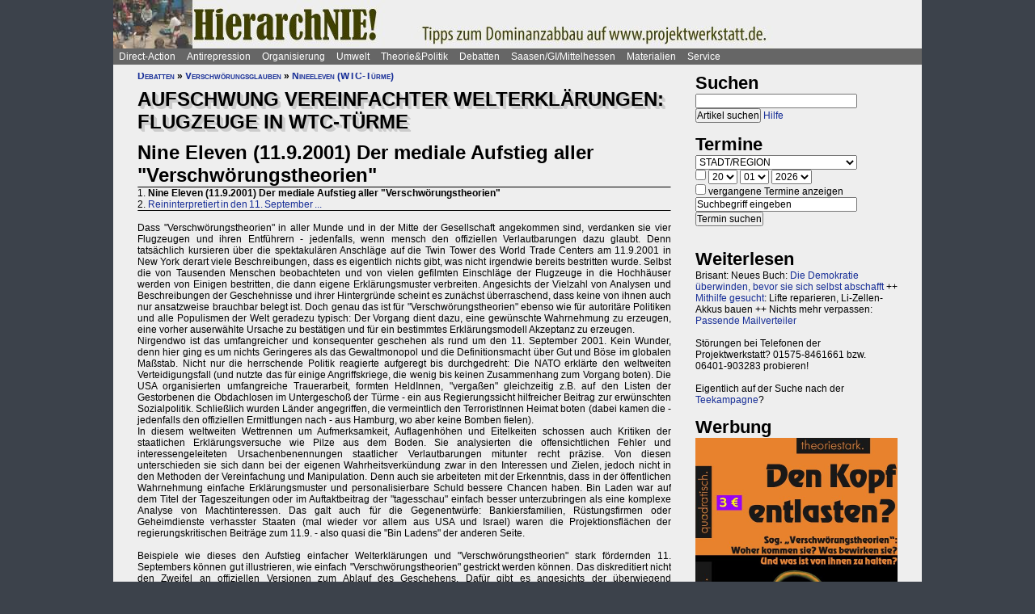

--- FILE ---
content_type: text/html; charset=UTF-8
request_url: https://projektwerkstatt.de/index.php?domain_id=14&a=11956
body_size: 34099
content:
<!doctype html>
<html lang="de">
<head>
<meta charset="utf-8">
<title>Aufschwung vereinfachter Welterklärungen: Flugzeuge in WTC-Türme - Nine Eleven (11.9.2001) Der mediale Aufstieg aller "Verschwörungstheorien" » Hierarchnie</title>
<meta name="robots" content="index,follow">
<meta name=revisit-after content="7 days">
<meta name="description" content="Dass 'Verschwörungstheorien' in aller Munde und in der Mitte der Gesellschaft angekommen sind, verdanken sie vier Flugzeugen und ihren Entführern - jedenfalls, wenn mensch den offiziellen Verlautbarungen dazu glaubt.">
<meta name="keywords" content="offener raum,projektwerkstatt,pwde,selbstorganisierung,netzwerk,autonomie,direct,action,widerstand,aktion,direkt,protest,politik,gesellschaft,utopie,vision,herrschaft,anarchie,anarchismus">
<meta name="viewport" content="width=device-width, initial-scale=1.0">
<meta name="google-site-verification" content="Ta4GSwWjCkn_Zw_gm7-ogr0H9EaI0_agjbIoVBWX6e4">
<link rel="stylesheet" type="text/css" href="./css/stylesheet.css">
<link rel="alternate" type="application/rss+xml" title="Hierarchnie" href="index.php?a=rss"><link rel="shortcut icon" href="media/image/system/favicon.ico"><link rel="icon" href="media/image/system/favicon.ico" type="image/ico"></head>
<body>
    <header>
    <a href="https://www.hierarchnie.siehe.website/index.php"><img src="media/image/system/hierarchnie.jpg" alt="Hierarchnie"></a>    </header>
    <nav id="navigation">
    <ul>
<li><a href="index.php?domain_id=14&a=10172">Direct-Action</a>
<ul>
<li><a href="index.php?domain_id=14&a=13383">Aktionsbeispiele/-tipps</a>
<ul>
<li><a href="index.php?domain_id=14&a=20056">Grundgedanken</a>
<li><a href="index.php?domain_id=14&a=10761">Aktionsorte</a>
<li><a href="index.php?domain_id=14&a=13527">Werkzeuge/Ausstattung</a>
<li><a href="index.php?domain_id=14&a=10748">Alltag/Kleine Aktionen</a>
<li><a href="index.php?domain_id=14&a=13508">Straßentheater</a>
<li><a href="index.php?domain_id=14&a=13423">Kreative Demos</a>
<li><a href="index.php?domain_id=14&a=16065">Farbe/Kleben</a>
<li><a href="index.php?domain_id=14&a=13512">Flyer, Schilder, Transpis</a>
<li><a href="index.php?domain_id=14&a=10763">Direkte Intervention</a>
<li><a href="index.php?domain_id=14&a=20071">Alles kombinieren</a>
<li><a href="index.php?domain_id=14&a=13522">Unkreative Aktionen</a>
<li><a href="index.php?domain_id=14&a=21307">Provokante Aktionen</a>
</ul>
</li>

<li><a href="index.php?domain_id=14&a=20299">Thematische Aktionen</a>
<ul>
<li><a href="index.php?domain_id=14&a=13488">Umwelt/Natur</a>
<li><a href="index.php?domain_id=14&a=14679">Verkehrswende</a>
<li><a href="index.php?domain_id=14&a=21193">Aktionen gegen Autos/Straßen</a>
<li><a href="index.php?domain_id=14&a=13359">Anti-Atom</a>
<li><a href="index.php?domain_id=14&a=13435">Tierschutz/-rechte</a>
<li><a href="index.php?domain_id=14&a=13384">Gratisleben/Eigentum</a>
<li><a href="index.php?domain_id=14&a=13525">Utopien</a>
<li><a href="index.php?domain_id=14&a=13521">Recht auf Stadt</a>
<li><a href="index.php?domain_id=14&a=13397">Bildung</a>
<li><a href="index.php?domain_id=14&a=20072">Arbeit und Soziales</a>
<li><a href="index.php?domain_id=14&a=12029">Gender/Sexismus</a>
<li><a href="index.php?domain_id=14&a=13364">Antirassismus</a>
<li><a href="index.php?domain_id=14&a=13361">Anti-Nazi</a>
<li><a href="index.php?domain_id=14&a=13830">Krieg/Militär</a>
<li><a href="index.php?domain_id=14&a=12434">Religion/Kirche</a>
</ul>
</li>

<li><a href="index.php?domain_id=14&a=20300">Berichte und Auswertung</a>
<ul>
<li><a href="index.php?domain_id=14&a=13932">Gipfelproteste</a>
<li><a href="index.php?domain_id=14&a=17038">Expo 2000 in H: Auswertung</a>
<li><a href="index.php?domain_id=14&a=17046">Expo 2000 in H: Sammlung</a>
<li><a href="index.php?domain_id=14&a=17076">Expo 2000 in H: Presseinfos</a>
<li><a href="index.php?domain_id=14&a=13946">IWF/Weltbank Prag 2000</a>
<li><a href="index.php?domain_id=14&a=13927">Genua 2001 vorher</a>
<li><a href="index.php?domain_id=14&a=13923">Genua 2001 nachher</a>
<li><a href="index.php?domain_id=14&a=17080">Atomforum</a>
<li><a href="index.php?domain_id=14&a=18463">Gratiszüge ab 2001</a>
<li><a href="index.php?domain_id=14&a=16169">NATO München 2002</a>
<li><a href="index.php?domain_id=14&a=15302">Messe Grünes Geld 2001</a>
<li><a href="index.php?domain_id=14&a=13704">Heiligendamm 2007 vorher</a>
<li><a href="index.php?domain_id=14&a=13418">Heiligendamm 2007 nachher</a>
<li><a href="index.php?domain_id=14&a=15237">Castorproteste</a>
<li><a href="index.php?domain_id=14&a=15295">Castor 2001</a>
<li><a href="index.php?domain_id=14&a=10735">Castor Lüneburg 2002</a>
<li><a href="index.php?domain_id=14&a=21307">Provokante Aktionen</a>
</ul>
</li>

<li><a href="index.php?domain_id=14&a=20074">Besetzen und blockieren</a>
<ul>
<li><a href="index.php?domain_id=14&a=13390">Flächen und Häuser besetzen</a>
<li><a href="index.php?domain_id=14&a=13393">Blockieren</a>
<li><a href="index.php?domain_id=14&a=21190">Autobahnblockaden</a>
<li><a href="index.php?domain_id=14&a=11764">Klettern und Knoten</a>
<li><a href="index.php?domain_id=14&a=10988">Räumungen</a>
</ul>
</li>

<li><a href="index.php?domain_id=14&a=20081">Tipps für Demos</a>
<ul>
<li><a href="index.php?domain_id=14&a=12426">Demos: Was, wie, wann, wo?</a>
<li><a href="index.php?domain_id=14&a=12411">Versammlungsrecht</a>
<li><a href="index.php?domain_id=14&a=13423">Demos zu Aktionen machen</a>
<li><a href="index.php?domain_id=14&a=18310">Fallbeispiele</a>
<li><a href="index.php?domain_id=14&a=12403">Gebühren für Demos?</a>
</ul>
</li>

<li><a href="index.php?domain_id=14&a=20075">Kommunikationsguerilla</a>
<ul>
<li><a href="index.php?domain_id=14&a=13415">Fakes und mehr</a>
<li><a href="index.php?domain_id=14&a=13498">Demo gegen sich selbst</a>
<li><a href="index.php?domain_id=14&a=13518">Überidentifikation</a>
</ul>
</li>

<li><a href="index.php?domain_id=14&a=16095">Sabotage/Militanz</a>
<ul>
<li><a href="index.php?domain_id=14&a=13482">Militanz/Sabotage</a>
<li><a href="index.php?domain_id=14&a=20076">Stören</a>
<li><a href="index.php?domain_id=14&a=20638">Spuren vermeiden</a>
<li><a href="index.php?domain_id=14&a=17026">Revolte international</a>
<li><a href="index.php?domain_id=14&a=14972">Militanz und NGOs</a>
</ul>
</li>

<li><a href="index.php?domain_id=14&a=13346">Wahlen</a>
<ul>
<li><a href="index.php?domain_id=14&a=20226">Hauptseiten</a>
<li><a href="index.php?domain_id=14&a=13338">Aktionsideen</a>
<li><a href="index.php?domain_id=14&a=13326">Berichte</a>
<li><a href="index.php?domain_id=14&a=13348">Wahlboykott?</a>
<li><a href="index.php?domain_id=14&a=16184">Bundestagswahl 2002</a>
<li><a href="index.php?domain_id=14&a=13354">Bundestagswahl 2005</a>
</ul>
</li>

<li><a href="index.php?domain_id=14&a=13481">Lieder für Aktionen</a>
<ul>
<li><a href="index.php?domain_id=14&a=13439">Anti-Atom</a>
<li><a href="index.php?domain_id=14&a=13436">Arbeit, Soziales</a>
<li><a href="index.php?domain_id=14&a=13442">Hierarchien, Eliten</a>
<li><a href="index.php?domain_id=14&a=13446">Jugendumwelt (alt)</a>
<li><a href="index.php?domain_id=14&a=13449">Justiz und Knast</a>
<li><a href="index.php?domain_id=14&a=13458">Krieg&Frieden</a>
<li><a href="index.php?domain_id=14&a=13463">Law and Order</a>
<li><a href="index.php?domain_id=14&a=20227">Psychiatrie</a>
<li><a href="index.php?domain_id=14&a=13468">Rassismus</a>
<li><a href="index.php?domain_id=14&a=18757">Gegen Rechts (Antifa)</a>
<li><a href="index.php?domain_id=14&a=13455">Überwachung</a>
<li><a href="index.php?domain_id=14&a=13469">Umwelt</a>
<li><a href="index.php?domain_id=14&a=13479">Wahlen</a>
</ul>
</li>

<li><a href="index.php?domain_id=14&a=11819">Ausstellung und Plattformen</a>
<ul>
<li><a href="index.php?domain_id=14&a=11816">Direct-Action-Ausstellung</a>
<li><a href="index.php?domain_id=14&a=14270">Bei Aktionen/Camps</a>
<li><a href="index.php?domain_id=14&a=13803">Aktionsplattformen</a>
<li><a href="index.php?domain_id=14&a=12063">Sozialforum 2005 in Erfurt</a>
</ul>
</li>

<li><a href="index.php?domain_id=14&a=20079">Presse/Medien</a>
<ul>
<li><a href="index.php?domain_id=14&a=11379">Tipps für Presse/Internet</a>
<li><a href="index.php?domain_id=14&a=20228">Tipps für Interviews</a>
<li><a href="index.php?domain_id=14&a=20676">Online-Aktivismus</a>
<li><a href="index.php?domain_id=14&a=21017">Whistleblowing/Enthüllungen</a>
</ul>
</li>

<li><a href="index.php?domain_id=14&a=21232">Verkehrswende</a>
<ul>
<li><a href="index.php?domain_id=14&a=14679">Verkehrswende allgemein</a>
<li><a href="index.php?domain_id=14&a=21193">Aktionen gegen Konzerne/Straßen</a>
<li><a href="index.php?domain_id=14&a=20631">Aktionen pro Fahrrad</a>
<li><a href="index.php?domain_id=14&a=14696">Aktions-Schwarzfahren</a>
<li><a href="index.php?domain_id=14&a=20652">Pro ÖPNV und Nulltarif</a>
<li><a href="index.php?domain_id=14&a=14816">Aktionen in/um Gießen</a>
<li><a href="index.php?domain_id=14&a=14677">Verbände und Initiativen</a>
</ul>
</li>

<li><a href="index.php?domain_id=14&a=20078">Schwarzstrafen</a>
<ul>
<li><a href="index.php?domain_id=14&a=10353">Hauptseiten</a>
<li><a href="index.php?domain_id=14&a=14675">Pro Nulltarif!</a>
<li><a href="index.php?domain_id=14&a=14701">Contra Schwarz-Strafen!</a>
<li><a href="index.php?domain_id=14&a=14696">Aktions-Schwarzfahren</a>
<li><a href="index.php?domain_id=14&a=20287">Rechtsweg zur Straffreiheit</a>
<li><a href="index.php?domain_id=14&a=14709">Urteile und Kommentare</a>
<li><a href="index.php?domain_id=14&a=18353">Gerichtsprozesse</a>
<li><a href="index.php?domain_id=14&a=11115">Kontrolletis</a>
<li><a href="index.php?domain_id=14&a=14677">Netzwerke und Initiativen</a>
</ul>
</li>

<li><a href="index.php?domain_id=14&a=20331">Gentechnik-Widerstand</a>
<ul>
<li><a href="index.php?domain_id=14&a=12853">Eingangsseite</a>
<li><a href="index.php?domain_id=14&a=10150">Übersicht Aktionsformen</a>
<li><a href="index.php?domain_id=14&a=12988">90er Jahre</a>
<li><a href="index.php?domain_id=14&a=13053">Wühlmäuse in der Wetterau</a>
<li><a href="index.php?domain_id=14&a=16825">Aktionshöhepunkt 2008</a>
<li><a href="index.php?domain_id=14&a=12811">Aktionen in 2009</a>
<li><a href="index.php?domain_id=14&a=15083">Aktionen 2010 und später</a>
<li><a href="index.php?domain_id=14&a=12866">Feldbefreiungen</a>
<li><a href="index.php?domain_id=14&a=16849">Das Ende der Gentechnik</a>
<li><a href="index.php?domain_id=14&a=12693">Filme von Aktionen</a>
<li><a href="index.php?domain_id=14&a=15776">Bilderserie Aktionen</a>
<li><a href="index.php?domain_id=14&a=13217">Warum gegen Gentechnik?</a>
<li><a href="index.php?domain_id=14&a=13070">Legitime Feldbefreiungen</a>
<li><a href="index.php?domain_id=14&a=11353">Recht des Widerstandes</a>
<li><a href="index.php?domain_id=14&a=13161">Staatsmacht und Protest</a>
<li><a href="index.php?domain_id=14&a=13100">Strafprozess in Gießen</a>
<li><a href="index.php?domain_id=14&a=13092">Mehr Strafprozesse</a>
<li><a href="index.php?domain_id=14&a=12994">Genfelder in Gießen</a>
</ul>
</li>

<li><a href="index.php?domain_id=14&a=20379">Materialien & Support</a>
<ul>
<li><a href="index.php?domain_id=14&a=14596">Trainings, Vorträge usw.</a>
<li><a href="index.php?domain_id=14&a=13405">Vortragsmanuskript</a>
<li><a href="index.php?domain_id=14&a=12699">Filme</a>
<li><a href="index.php?domain_id=14&a=20643">Gedrucktes (Bücher ...)</a>
<li><a href="index.php?domain_id=14&a=20285">Direct-Action-Kalender</a>
<li><a href="index.php?domain_id=14&a=12478">Vorlagen (Download)</a>
<li><a href="index.php?domain_id=14&a=14493">Fahrzeuge</a>
<li><a href="index.php?domain_id=14&a=21187">Häuser und Räume</a>
<li><a href="index.php?domain_id=14&a=21243">Rundherum-Orga</a>
</ul>
</li>

</ul>

<li><a href="index.php?domain_id=14&a=20114">Antirepression</a>
<ul>
<li><a href="index.php?domain_id=14&a=20907">Repression vs. Antirepression</a>
<ul>
<li><a href="index.php?domain_id=14&a=20063">Was will Repression?</a>
<li><a href="index.php?domain_id=14&a=11998">Umgang mit Repression</a>
<li><a href="index.php?domain_id=14&a=20064">Materialien</a>
</ul>
</li>

<li><a href="index.php?domain_id=14&a=20080">Akteneinsicht</a>
<ul>
<li><a href="index.php?domain_id=14&a=10922">Akteneinsicht vor Gericht</a>
<li><a href="index.php?domain_id=14&a=12669">Behördenakten</a>
<li><a href="index.php?domain_id=14&a=11245">Patient_innenakten u.ä.</a>
</ul>
</li>

<li><a href="index.php?domain_id=14&a=20081">Demotipps</a>
<ul>
<li><a href="index.php?domain_id=14&a=12426">Demos: Was, wie, wann, wo?</a>
<li><a href="index.php?domain_id=14&a=12411">Versammlungsrecht</a>
<li><a href="index.php?domain_id=14&a=13423">Demos zu Aktionen machen</a>
<li><a href="index.php?domain_id=14&a=12400">Konflikte mit Behörden/Polizei</a>
<li><a href="index.php?domain_id=14&a=18310">Fallbeispiele</a>
<li><a href="index.php?domain_id=14&a=12403">Gebühren für Demos?</a>
</ul>
</li>

<li><a href="index.php?domain_id=14&a=20082">Fiese Tricks</a>
<ul>
<li><a href="index.php?domain_id=14&a=10297">Hauptseiten</a>
<li><a href="index.php?domain_id=14&a=14332">Ton-Bilder-Schau</a>
<li><a href="index.php?domain_id=14&a=14295">Das Buch</a>
<li><a href="index.php?domain_id=14&a=14315">Vorgeschichte</a>
<li><a href="index.php?domain_id=14&a=12745">Bombendrohung</a>
<li><a href="index.php?domain_id=14&a=14397">Raubüberfall der Polizei</a>
<li><a href="index.php?domain_id=14&a=12773">Gedichte zu Brandsätzen</a>
<li><a href="index.php?domain_id=14&a=18312">Gaile Lügen</a>
<li><a href="index.php?domain_id=14&a=14915">Federballaffäre: Die Nacht</a>
<li><a href="index.php?domain_id=14&a=14866">Federballaffäre: Die Festnahme</a>
<li><a href="index.php?domain_id=14&a=14893">Federballaffäre: Durchsuchung</a>
<li><a href="index.php?domain_id=14&a=14882">Federballaffäre: DNA-Test</a>
<li><a href="index.php?domain_id=14&a=14323">Federballaffäre: Reaktionen</a>
<li><a href="index.php?domain_id=14&a=14323">Federballaffäre: Vertuschen</a>
<li><a href="index.php?domain_id=14&a=14865">Federballaffäre: Justiz-Abarbeitung</a>
<li><a href="index.php?domain_id=14&a=20962">Federballaffäre: Volle Story</a>
<li><a href="index.php?domain_id=14&a=12782">Machtfilz in Gießen</a>
<li><a href="index.php?domain_id=14&a=21368">VGH-Richter gegen Ökos</a>
</ul>
</li>

<li><a href="index.php?domain_id=14&a=20083">Gegen Knast und Strafe</a>
<ul>
<li><a href="index.php?domain_id=14&a=11082">Gefängnisse</a>
<li><a href="index.php?domain_id=14&a=11052">Argumente gegen Knäste</a>
<li><a href="index.php?domain_id=14&a=20425">Berichte hinter Gittern</a>
<li><a href="index.php?domain_id=14&a=11059">8 Tage Stammheim</a>
<li><a href="index.php?domain_id=14&a=11088">Haftformen und -vorschriften</a>
<li><a href="index.php?domain_id=14&a=11095">Impressionen (Lesung/Vortrag)</a>
<li><a href="index.php?domain_id=14&a=18295">Für eine Welt ohne Strafe</a>
<li><a href="index.php?domain_id=14&a=20621">Alternativen zu Knast und Strafe</a>
<li><a href="index.php?domain_id=14&a=19340">Strafe: Recht auf Gewalt</a>
<li><a href="index.php?domain_id=14&a=11104">Aktionen gegen Knäste</a>
<li><a href="index.php?domain_id=14&a=20889">Vergleich Knast-Psychiatrie</a>
</ul>
</li>

<li><a href="index.php?domain_id=14&a=20089">Justiz und Prozesse</a>
<ul>
<li><a href="index.php?domain_id=14&a=21249">Ella - die Lügen der Staatsmacht</a>
<li><a href="index.php?domain_id=14&a=20546">Tricks und Manipulation</a>
<li><a href="index.php?domain_id=14&a=11036">Richtermacht</a>
<li><a href="index.php?domain_id=14&a=10997">Gegenwehr gegen Justiz</a>
<li><a href="index.php?domain_id=14&a=11007">Justiz in Gießen (und Hessen)</a>
<li><a href="index.php?domain_id=14&a=14813">Staatsanwaltschaft Gießen</a>
<li><a href="index.php?domain_id=14&a=11213">Prozesse in/um Gießen</a>
<li><a href="index.php?domain_id=14&a=10934">Absurde Fälle in GI</a>
<li><a href="index.php?domain_id=14&a=15365">Der große Prozess: 13 Anklagepunkte</a>
<li><a href="index.php?domain_id=14&a=11200">Der große Prozess: 2. Instanz I (2004)</a>
<li><a href="index.php?domain_id=14&a=18054">Der große Prozess: 2. Instanz II (2005)</a>
<li><a href="index.php?domain_id=14&a=16878">Die Plädoyers (2. Instanz)</a>
<li><a href="index.php?domain_id=14&a=16971">Der große Prozess: OLG/VerfG</a>
<li><a href="index.php?domain_id=14&a=15543">Haftantritt (Versuch)</a>
<li><a href="index.php?domain_id=14&a=11206">Der große Prozess: 2. Instanz III (2007)</a>
<li><a href="index.php?domain_id=14&a=11158">Fuck the police</a>
<li><a href="index.php?domain_id=14&a=15429">Farbige Gerichte I: 3.12.2003</a>
<li><a href="index.php?domain_id=14&a=15451">Das Plädoyer (1. Instanz)</a>
<li><a href="index.php?domain_id=14&a=15511">Farbige Gerichte II: 24.12.2005</a>
<li><a href="index.php?domain_id=14&a=18482">Strafprozess in Halle</a>
</ul>
</li>

<li><a href="index.php?domain_id=14&a=20087">Laienverteidigung</a>
<ul>
<li><a href="index.php?domain_id=14&a=10065">Hauptseiten</a>
<li><a href="index.php?domain_id=14&a=11120">Berichte und K(r)ämpfe</a>
<li><a href="index.php?domain_id=14&a=10957">EAs (Rechtshilfe)</a>
<li><a href="index.php?domain_id=14&a=12503">Downloads für Prozesse</a>
<li><a href="index.php?domain_id=14&a=12543">Downloads für Trainings</a>
<li><a href="index.php?domain_id=14&a=12504">Musteranträge für Prozesse</a>
</ul>
</li>

<li><a href="index.php?domain_id=14&a=20088">Polizei-Einblicke</a>
<ul>
<li><a href="index.php?domain_id=14&a=11147">Polizeigewalt</a>
<li><a href="index.php?domain_id=14&a=14350">Polizeigewalt in Gießen</a>
<li><a href="index.php?domain_id=14&a=11222">Fallbeispiel Gewalt in Gießen</a>
<li><a href="index.php?domain_id=14&a=14368">Polizei in Gießen</a>
<li><a href="index.php?domain_id=14&a=14394">Staatsschutz Gießen</a>
<li><a href="index.php?domain_id=14&a=18343">Beispielfälle in Hessen</a>
<li><a href="index.php?domain_id=14&a=20434">Beispiele überall</a>
<li><a href="index.php?domain_id=14&a=10967">Folter (Aussageerpressung)</a>
<li><a href="index.php?domain_id=14&a=15835">Gefahrenabwehr Frankfurt</a>
<li><a href="index.php?domain_id=14&a=14276">Rechte in der Polizei heute</a>
<li><a href="index.php?domain_id=14&a=14358">Braune Polizeigeschichten</a>
<li><a href="index.php?domain_id=14&a=15327">Rassistische Polizei</a>
<li><a href="index.php?domain_id=14&a=11032">Zeugen in Uniform</a>
<li><a href="index.php?domain_id=14&a=21003">Berichte aus der Polizei</a>
</ul>
</li>

<li><a href="index.php?domain_id=14&a=20887">Polizei-Dokumentationen</a>
<ul>
<li><a href="index.php?domain_id=14&a=14335">Ausgabe 2004: Berichte ab 2002</a>
<li><a href="index.php?domain_id=14&a=14376">Reaktionen zur 2004er-Doku</a>
<li><a href="index.php?domain_id=14&a=14342">Ausgabe 2005: Berichte ab 2004</a>
<li><a href="index.php?domain_id=14&a=15520">Grundrechtereport 2005</a>
<li><a href="index.php?domain_id=14&a=15539">Verfahren bis 2005</a>
<li><a href="index.php?domain_id=14&a=14351">Ausgabe 2006/2007: Berichte ab 2005</a>
</ul>
</li>

<li><a href="index.php?domain_id=14&a=20086">Innere Sicherheit</a>
<ul>
<li><a href="index.php?domain_id=14&a=11148">Antifa in Robe und Uniform?</a>
<li><a href="index.php?domain_id=14&a=12771">Gefahrenabwehr in Gießen</a>
<li><a href="index.php?domain_id=14&a=11008">Kriminalitäts-Angstmache</a>
<li><a href="index.php?domain_id=14&a=20229">Sicherheitswahn</a>
<li><a href="index.php?domain_id=14&a=11456">Spitzeleien</a>
</ul>
</li>

<li><a href="index.php?domain_id=14&a=20085">Behördenstress</a>
<ul>
<li><a href="index.php?domain_id=14&a=11275">Obrigkeit anzeigen?</a>
<li><a href="index.php?domain_id=14&a=11420">Recht für Organisationen</a>
<li><a href="index.php?domain_id=14&a=11455">Pfändung/Schadenersatz</a>
<li><a href="index.php?domain_id=14&a=11463">Widersprechen</a>
</ul>
</li>

<li><a href="index.php?domain_id=14&a=20090">Rechtstipps</a>
<ul>
<li><a href="index.php?domain_id=14&a=14562">Hauptseiten</a>
<li><a href="index.php?domain_id=14&a=11283">Schützen Gesetze?</a>
<li><a href="index.php?domain_id=14&a=11379">Presse und Internet</a>
<li><a href="index.php?domain_id=14&a=11329">Verwaltungsklagen</a>
<li><a href="index.php?domain_id=14&a=12635">Downloads Rechtshilfe</a>
<li><a href="index.php?domain_id=14&a=14581">Rechts-Nachrichten</a>
<li><a href="index.php?domain_id=14&a=18370">Rechtslexikon</a>
<li><a href="index.php?domain_id=14&a=19228">ABC der Rechtshilfe</a>
</ul>
</li>

<li><a href="index.php?domain_id=14&a=20091">Tipps für Aktionen</a>
<ul>
<li><a href="index.php?domain_id=14&a=10043">Hauptseiten</a>
<li><a href="index.php?domain_id=14&a=11104">Gegen das Einsperren!</a>
<li><a href="index.php?domain_id=14&a=11581">Gießener Kreidekrieg</a>
<li><a href="index.php?domain_id=14&a=20638">Spuren vermeiden</a>
<li><a href="index.php?domain_id=14&a=11167">Aktionsberichte</a>
</ul>
</li>

<li><a href="index.php?domain_id=14&a=20092">Tipps für Prozesse</a>
<ul>
<li><a href="index.php?domain_id=14&a=10091">Hauptseiten</a>
<li><a href="index.php?domain_id=14&a=11396">Einzeltipps zum Prozessverlauf</a>
<li><a href="index.php?domain_id=14&a=11415">Umgang mit Strafbefehlen</a>
<li><a href="index.php?domain_id=14&a=10987">Aktionen im Gerichtssaal</a>
<li><a href="index.php?domain_id=14&a=11429">Verteidiger*innen</a>
<li><a href="index.php?domain_id=14&a=11370">Plädoyer</a>
<li><a href="index.php?domain_id=14&a=11398">Durch die Instanzen ...</a>
<li><a href="index.php?domain_id=14&a=11442">Verfassungsbeschwerde</a>
<li><a href="index.php?domain_id=14&a=12503">Anträge, Formulare, Schemata</a>
<li><a href="index.php?domain_id=14&a=12504">Musteranträge für Prozesse</a>
<li><a href="index.php?domain_id=14&a=12635">Downloads Rechtshilfe</a>
<li><a href="index.php?domain_id=14&a=20903">Jugendstrafrecht</a>
<li><a href="index.php?domain_id=14&a=11436">Zugang zu Gerichten</a>
<li><a href="index.php?domain_id=14&a=11334">Rechtliches Gehör</a>
<li><a href="index.php?domain_id=14&a=11342">Gleichheit vor dem Gesetz</a>
<li><a href="index.php?domain_id=14&a=11353">Rechtfertigender Notstand</a>
</ul>
</li>

<li><a href="index.php?domain_id=14&a=20298">Umgang mit Polizei</a>
<ul>
<li><a href="index.php?domain_id=14&a=14571">Hauptseiten</a>
<li><a href="index.php?domain_id=14&a=11124">Personalienfeststellung</a>
<li><a href="index.php?domain_id=14&a=11410">Sicherstellung</a>
<li><a href="index.php?domain_id=14&a=11320">Festnahme/Gewahrsam</a>
<li><a href="index.php?domain_id=14&a=11311">(Haus-)Durchsuchung</a>
<li><a href="index.php?domain_id=14&a=11361">Observation</a>
<li><a href="index.php?domain_id=14&a=10947">DNA-Entnahme</a>
<li><a href="index.php?domain_id=14&a=11133">Aktionen gegen Polizei</a>
</ul>
</li>

<li><a href="index.php?domain_id=14&a=20296">Strafvorwürfe</a>
<ul>
<li><a href="index.php?domain_id=14&a=11293">Kleinkram (Hausfriedensbruch ...)</a>
<li><a href="index.php?domain_id=14&a=10770">Containern u.ä.</a>
<li><a href="index.php?domain_id=14&a=11299">Beleidigung</a>
<li><a href="index.php?domain_id=14&a=11347">Graffiti & Co.</a>
<li><a href="index.php?domain_id=14&a=20287">Schwarzfahren</a>
<li><a href="index.php?domain_id=14&a=11308">Nötigung, Störung von Betrieben</a>
<li><a href="index.php?domain_id=14&a=20958">Widerstand/Landfriedensbruch</a>
<li><a href="index.php?domain_id=14&a=21165">Drogenpolitik</a>
<li><a href="index.php?domain_id=14&a=21017">Whistleblowing/Enthüllungen</a>
<li><a href="index.php?domain_id=14&a=11122">Mehr politische Strafvorwürfe</a>
<li><a href="index.php?domain_id=14&a=21286">Kriminelle Vereinigung</a>
</ul>
</li>

<li><a href="index.php?domain_id=14&a=20093">Anti-Zwangspsychiatrie</a>
<ul>
<li><a href="index.php?domain_id=14&a=20242">Eingangsseite</a>
<li><a href="index.php?domain_id=14&a=21135">Formen des Zwangs</a>
<li><a href="index.php?domain_id=14&a=11258">Psychiatriefälle in Hessen</a>
<li><a href="index.php?domain_id=14&a=11251">Psychiatriefälle überall</a>
<li><a href="index.php?domain_id=14&a=11265">Selbstschutz & Alternativen</a>
<li><a href="index.php?domain_id=14&a=11245">Patientenakten</a>
<li><a href="index.php?domain_id=14&a=11246">Sich wehren!</a>
<li><a href="index.php?domain_id=14&a=20442">Rückmeldeformular</a>
<li><a href="index.php?domain_id=14&a=20889">Vergleich Knast-Psychiatrie</a>
</ul>
</li>

</ul>

<li><a href="index.php?domain_id=14&a=20203">Organisierung</a>
<ul>
<li><a href="index.php?domain_id=14&a=20206">Dominanzabbau</a>
<ul>
<li><a href="index.php?domain_id=14&a=13782">Hierarchien erkennen</a>
<li><a href="index.php?domain_id=14&a=14833">Eliten in Bewegungen</a>
<li><a href="index.php?domain_id=14&a=14852">Ziegen und Schafe</a>
<li><a href="index.php?domain_id=14&a=13735">Schlechte Beispiele</a>
<li><a href="index.php?domain_id=14&a=13738">Große Treffen</a>
<li><a href="index.php?domain_id=14&a=13760">Open Space</a>
<li><a href="index.php?domain_id=14&a=13734">Fish Bowl</a>
<li><a href="index.php?domain_id=14&a=13743">Beispiel JUKss</a>
</ul>
</li>

<li><a href="index.php?domain_id=14&a=20206">Entscheidungsfindung</a>
<ul>
<li><a href="index.php?domain_id=14&a=13779">Hauptseiten</a>
<li><a href="index.php?domain_id=14&a=13804">Plenum</a>
<li><a href="index.php?domain_id=14&a=13749">Konsens</a>
</ul>
</li>

<li><a href="index.php?domain_id=14&a=20184">Tricks von NGOs & Co.</a>
<ul>
<li><a href="index.php?domain_id=14&a=12151">Vereinnahmungen</a>
<li><a href="index.php?domain_id=14&a=11820">Zentralismus</a>
<li><a href="index.php?domain_id=14&a=13795">Steuerung durch Moderation</a>
<li><a href="index.php?domain_id=14&a=20411">Hierarchie ist gewollt!</a>
<li><a href="index.php?domain_id=14&a=10524">NGOs unter der Lupe</a>
<li><a href="index.php?domain_id=14&a=11906">Links-peinlich</a>
<li><a href="index.php?domain_id=14&a=10703">Sozialproteste</a>
<li><a href="index.php?domain_id=14&a=12145">Die BUKO</a>
</ul>
</li>

<li><a href="index.php?domain_id=14&a=20210">Moderne Hierarchien</a>
<ul>
<li><a href="index.php?domain_id=14&a=13756">Hauptseiten</a>
<li><a href="index.php?domain_id=14&a=11911">Die Player</a>
<li><a href="index.php?domain_id=14&a=18337">Zensur im Internet</a>
</ul>
</li>

<li><a href="index.php?domain_id=14&a=20207">Kreativmethoden</a>
<ul>
<li><a href="index.php?domain_id=14&a=13724">Übersicht</a>
<li><a href="index.php?domain_id=14&a=13744">Kleingruppen</a>
<li><a href="index.php?domain_id=14&a=13814">Tuschelrunde (World Café)</a>
<li><a href="index.php?domain_id=14&a=13789">Streitet Euch - aber gut!</a>
<li><a href="index.php?domain_id=14&a=13794">Weitere Methoden</a>
<li><a href="index.php?domain_id=14&a=13824">Beispiel Widerstandswerkstatt</a>
<li><a href="index.php?domain_id=14&a=21235">Online-Treffen</a>
</ul>
</li>

<li><a href="index.php?domain_id=14&a=20211">Offene Räume</a>
<ul>
<li><a href="index.php?domain_id=14&a=10190">Hauptseiten</a>
<li><a href="index.php?domain_id=14&a=13803">Offene (Aktions-)Plattformen</a>
<li><a href="index.php?domain_id=14&a=13772">Projektwerkstätten</a>
<li><a href="index.php?domain_id=14&a=16160">Offene Presseplattformen</a>
</ul>
</li>

<li><a href="index.php?domain_id=14&a=20843">Stiftung FreiRäume</a>
<ul>
<li><a href="index.php?domain_id=14&a=20837">Häuser und Räume</a>
<li><a href="index.php?domain_id=14&a=20845">Netzwerk FreiRäume</a>
<li><a href="index.php?domain_id=14&a=20830">Ziele der Stiftung</a>
<li><a href="index.php?domain_id=14&a=20829">Ziele der Stiftung (alt: 2004)</a>
<li><a href="index.php?domain_id=14&a=20861">Rechtsformen am Eigentum</a>
<li><a href="index.php?domain_id=14&a=20854">Organisation/Finanzierung</a>
<li><a href="index.php?domain_id=14&a=20866">Satzung, Spenden usw.</a>
<li><a href="index.php?domain_id=14&a=20868">Spenden für Solardächer</a>
<li><a href="index.php?domain_id=14&a=20822">Berichte 2005-2006</a>
<li><a href="index.php?domain_id=14&a=20818">Hessen lehnt Stiftung ab</a>
</ul>
</li>

<li><a href="index.php?domain_id=14&a=20208">HierarchNIE!-Projekt</a>
<ul>
<li><a href="index.php?domain_id=14&a=10180">Hauptseiten</a>
<li><a href="index.php?domain_id=14&a=13777">HierarchNIE!-Reader</a>
<li><a href="index.php?domain_id=14&a=13703">HierarchNIE!-Ausstellung</a>
</ul>
</li>

<li><a href="index.php?domain_id=14&a=20212">Struktur und Vernetzung</a>
<ul>
<li><a href="index.php?domain_id=14&a=13901">Hauptseiten</a>
<li><a href="index.php?domain_id=14&a=20445">Vernetzt Euch: Rückmeldeformular</a>
<li><a href="index.php?domain_id=14&a=14254">Strategietexte</a>
<li><a href="index.php?domain_id=14&a=12176">Plädoyer: Von unten!</a>
<li><a href="index.php?domain_id=14&a=13507">Direct-Action-Netz (Versuch)</a>
<li><a href="index.php?domain_id=14&a=18340">Rückblicke</a>
<li><a href="index.php?domain_id=14&a=12064">Sozialforen</a>
<li><a href="index.php?domain_id=14&a=16193">Alte und neue Projekte</a>
<li><a href="index.php?domain_id=14&a=13704">Beispiel G8 2007</a>
<li><a href="index.php?domain_id=14&a=13723">Beispiel WSF-Camp</a>
<li><a href="index.php?domain_id=14&a=18339">Linksruck-Debatte</a>
</ul>
</li>

<li><a href="index.php?domain_id=14&a=20303">Recht und Finanzen</a>
<ul>
<li><a href="index.php?domain_id=14&a=11420">Vereinsrecht</a>
<li><a href="index.php?domain_id=14&a=14858">Spendengelder?</a>
</ul>
</li>

<li><a href="index.php?domain_id=14&a=20209">Gratisleben/Selbstorga</a>
<ul>
<li><a href="index.php?domain_id=14&a=10027">Eingangsseite</a>
<li><a href="index.php?domain_id=14&a=10795">Kritik dem Umsonst-Hype</a>
<li><a href="index.php?domain_id=14&a=10790">Überblick</a>
<li><a href="index.php?domain_id=14&a=14850">Wege und Irrwege</a>
<li><a href="index.php?domain_id=14&a=10770">Containern</a>
<li><a href="index.php?domain_id=14&a=10788">Von A nach B kommen</a>
<li><a href="index.php?domain_id=14&a=10784">Essen</a>
<li><a href="index.php?domain_id=14&a=10785">Teilen/Nutzi-Gem</a>
<li><a href="index.php?domain_id=14&a=10789">Zeitausgleich</a>
<li><a href="index.php?domain_id=14&a=14842">Schnorren</a>
<li><a href="index.php?domain_id=14&a=10792">Häuser und Flächen</a>
<li><a href="index.php?domain_id=14&a=14851">Soziales Umfeld</a>
<li><a href="index.php?domain_id=14&a=11455">Schutz vor Pfändungen</a>
</ul>
</li>

<li><a href="index.php?domain_id=14&a=20204">Einmischen</a>
<ul>
<li><a href="index.php?domain_id=14&a=12675">Beteiligungsrechte</a>
<li><a href="index.php?domain_id=14&a=12685">Klagerechte</a>
<li><a href="index.php?domain_id=14&a=12686">Recherchemethoden</a>
<li><a href="index.php?domain_id=14&a=12669">Akteneinsicht</a>
<li><a href="index.php?domain_id=14&a=10922">Akteneinsicht vor Gericht</a>
<li><a href="index.php?domain_id=14&a=11245">Eigene Angelegenheiten</a>
<li><a href="index.php?domain_id=14&a=21017">Whistleblowing/Enthüllungen</a>
</ul>
</li>

</ul>

<li><a href="index.php?domain_id=14&a=10365">Umwelt</a>
<ul>
<li><a href="index.php?domain_id=14&a=20201">Umweltschutz</a>
<ul>
<li><a href="index.php?domain_id=14&a=10413">Lage der Umwelt</a>
<li><a href="index.php?domain_id=14&a=13682">Umwelt und Ressourcen</a>
<li><a href="index.php?domain_id=14&a=18336">Mensch-Natur-Technik</a>
<li><a href="index.php?domain_id=14&a=12732">Filme zu Umweltthemen</a>
<li><a href="index.php?domain_id=14&a=18355">Newsletter-Archiv</a>
</ul>
</li>

<li><a href="index.php?domain_id=14&a=20133">Umweltschutz von unten</a>
<ul>
<li><a href="index.php?domain_id=14&a=14797">Hauptseiten</a>
<li><a href="index.php?domain_id=14&a=20059">Naturschutz und Landnutzung</a>
<li><a href="index.php?domain_id=14&a=13682">Umwelt in der Utopie</a>
<li><a href="index.php?domain_id=14&a=13614">Wie wirtschaften?</a>
<li><a href="index.php?domain_id=14&a=14776">Großbauten</a>
<li><a href="index.php?domain_id=14&a=13538">Große Infrastruktur</a>
<li><a href="index.php?domain_id=14&a=18330">Commons</a>
</ul>
</li>

<li><a href="index.php?domain_id=14&a=20193">Klima und Energie</a>
<ul>
<li><a href="index.php?domain_id=14&a=21357">Klima und Klimagerechtigkeit</a>
<li><a href="index.php?domain_id=14&a=10480">Klima-Kapitalismus</a>
<li><a href="index.php?domain_id=14&a=15299">Kyoto-Protokoll (Kritik)</a>
<li><a href="index.php?domain_id=14&a=14010">Kohle: Der Überblick</a>
<li><a href="index.php?domain_id=14&a=14020">Kohle: Abbau und Folgen</a>
<li><a href="index.php?domain_id=14&a=14045">Kohle: RWE (Rh. Revier)</a>
<li><a href="index.php?domain_id=14&a=14027">Kohle: Seilschaften</a>
<li><a href="index.php?domain_id=14&a=14046">Kohle: RWE-Vortrag</a>
<li><a href="index.php?domain_id=14&a=10424">Energiewende hinterfragt</a>
<li><a href="index.php?domain_id=14&a=16657">Regenerative Energien</a>
<li><a href="index.php?domain_id=14&a=18557">Atomenergie</a>
<li><a href="index.php?domain_id=14&a=14726">Ökostrom hinterfragt</a>
<li><a href="index.php?domain_id=14&a=17708">Ökostrom-Qualitäten</a>
<li><a href="index.php?domain_id=14&a=14770">Utopie: Energie von unten</a>
<li><a href="index.php?domain_id=14&a=14011">Aktionen</a>
<li><a href="index.php?domain_id=14&a=11941">Klimaleugnung usw.</a>
</ul>
</li>

<li><a href="index.php?domain_id=14&a=20202">Verkehrspolitik</a>
<ul>
<li><a href="index.php?domain_id=14&a=20954">Verkehrspolitik</a>
<li><a href="index.php?domain_id=14&a=17917">Bausteine der Verkehrswende</a>
<li><a href="index.php?domain_id=14&a=14675">ÖPNV mit Nulltarif</a>
<li><a href="index.php?domain_id=14&a=19884">Leitbilder und Strategien</a>
<li><a href="index.php?domain_id=14&a=20626">Fahrradstraßen und mehr</a>
<li><a href="index.php?domain_id=14&a=20547">E-Autos</a>
<li><a href="index.php?domain_id=14&a=14821">Konkrete Vorschläge für ...</a>
<li><a href="index.php?domain_id=14&a=20078">Nulltarif/Schwarzfahren</a>
<li><a href="index.php?domain_id=14&a=20596">Folgen</a>
<li><a href="index.php?domain_id=14&a=17724">Fliegen</a>
<li><a href="index.php?domain_id=14&a=17727">Vorschläge (aus den 90ern)</a>
</ul>
</li>

<li><a href="index.php?domain_id=14&a=21231">Verkehrswende Mittelhessen</a>
<ul>
<li><a href="index.php?domain_id=14&a=14814">Gießen</a>
<li><a href="index.php?domain_id=14&a=21282">Lumdatal</a>
<li><a href="index.php?domain_id=14&a=20594">Wiesecktal</a>
<li><a href="index.php?domain_id=14&a=14824">B49-Neubau verhindern!</a>
<li><a href="index.php?domain_id=14&a=20987">Vogelsberg/A49</a>
<li><a href="index.php?domain_id=14&a=14823">Region & weitere Orte</a>
<li><a href="index.php?domain_id=14&a=14816">Aktionen in/um Gießen</a>
</ul>
</li>

<li><a href="index.php?domain_id=14&a=21232">Verkehrswende-Aktionen</a>
<ul>
<li><a href="index.php?domain_id=14&a=14679">Verkehrswende allgemein</a>
<li><a href="index.php?domain_id=14&a=21193">Aktionen gegen Konzerne/Straßen</a>
<li><a href="index.php?domain_id=14&a=20631">Aktionen pro Fahrrad</a>
<li><a href="index.php?domain_id=14&a=14696">Aktions-Schwarzfahren</a>
<li><a href="index.php?domain_id=14&a=20652">Pro ÖPNV und Nulltarif</a>
<li><a href="index.php?domain_id=14&a=14816">Aktionen in/um Gießen</a>
<li><a href="index.php?domain_id=14&a=14677">Verbände und Initiativen</a>
</ul>
</li>

<li><a href="index.php?domain_id=14&a=11524">Natur und Biotope</a>
<ul>
<li><a href="index.php?domain_id=14&a=11504">Eingangsseite</a>
<li><a href="index.php?domain_id=14&a=11547">Ökologische Grundlagen</a>
<li><a href="index.php?domain_id=14&a=11540">Ökologische Planung</a>
<li><a href="index.php?domain_id=14&a=20204">Beteiligung an Planungen</a>
<li><a href="index.php?domain_id=14&a=11525">Biotopkartierung</a>
<li><a href="index.php?domain_id=14&a=11511">Biotoptypen und ihr Schutz</a>
<li><a href="index.php?domain_id=14&a=11512">Empfohlene Gehölzarten</a>
<li><a href="index.php?domain_id=14&a=11553">Vorgehensweise</a>
<li><a href="index.php?domain_id=14&a=11513">Kommunalpolitik</a>
<li><a href="index.php?domain_id=14&a=11536">Regionale Politik</a>
<li><a href="index.php?domain_id=14&a=14776">Großbauten</a>
<li><a href="index.php?domain_id=14&a=11531">Jagd</a>
<li><a href="index.php?domain_id=14&a=20563">Landwirtschaft</a>
<li><a href="index.php?domain_id=14&a=11545">Naturschutzrecht</a>
<li><a href="index.php?domain_id=14&a=20890">Flächenfraß stoppen!</a>
</ul>
</li>

<li><a href="index.php?domain_id=14&a=20200">Tierschutz</a>
<ul>
<li><a href="index.php?domain_id=14&a=14756">Mensch-Tier-Dualismus</a>
<li><a href="index.php?domain_id=14&a=14742">Tierrechts-Mythen</a>
<li><a href="index.php?domain_id=14&a=11531">Jagd</a>
<li><a href="index.php?domain_id=14&a=16693">Soja-Hype</a>
<li><a href="index.php?domain_id=14&a=14744">PeTA</a>
<li><a href="index.php?domain_id=14&a=20554">Tierhaltung</a>
<li><a href="index.php?domain_id=14&a=14788">Gibt es Tierrechte?</a>
<li><a href="index.php?domain_id=14&a=14751">Tier-Rechte</a>
<li><a href="index.php?domain_id=14&a=14764">Universelles Leben</a>
<li><a href="index.php?domain_id=14&a=13306">Buch Mensch Macht Tier</a>
<li><a href="index.php?domain_id=14&a=13435">Aktionen für Tiere</a>
</ul>
</li>

<li><a href="index.php?domain_id=14&a=20191">Baubiologie</a>
<ul>
<li><a href="index.php?domain_id=14&a=10093">Eingangsseite</a>
<li><a href="index.php?domain_id=14&a=11491">Dach-/Wandbegrünung</a>
<li><a href="index.php?domain_id=14&a=11483">Farben</a>
<li><a href="index.php?domain_id=14&a=11478">Energie</a>
<li><a href="index.php?domain_id=14&a=11492">Wasser</a>
<li><a href="index.php?domain_id=14&a=11499">Ökohaus Projektwerkstatt</a>
</ul>
</li>

<li><a href="index.php?domain_id=14&a=20192">Biotech-Seilschaften</a>
<ul>
<li><a href="index.php?domain_id=14&a=10142">Eingangsseite</a>
<li><a href="index.php?domain_id=14&a=18313">Behörden</a>
<li><a href="index.php?domain_id=14&a=13051">Konzerne und Briefkästen</a>
<li><a href="index.php?domain_id=14&a=18319">Forschung</a>
<li><a href="index.php?domain_id=14&a=18315">Lobbyverbände</a>
<li><a href="index.php?domain_id=14&a=12963">Parteien</a>
<li><a href="index.php?domain_id=14&a=20330">Hauptorte</a>
<li><a href="index.php?domain_id=14&a=15857">Hauptpersonen</a>
<li><a href="index.php?domain_id=14&a=20321">Filz der Gentech-Kritik</a>
<li><a href="index.php?domain_id=14&a=12907">Buch und Vortrag</a>
<li><a href="index.php?domain_id=14&a=18450">Erste Texte und Verbotsversuche</a>
</ul>
</li>

<li><a href="index.php?domain_id=14&a=20194">Gentechnik-Kritik</a>
<ul>
<li><a href="index.php?domain_id=14&a=12915">Gentechnik und Macht</a>
<li><a href="index.php?domain_id=14&a=20566">Gentechnik-Lexikon Regionen</a>
<li><a href="index.php?domain_id=14&a=13052">Gentechnik-Lexikon Themen</a>
<li><a href="index.php?domain_id=14&a=20565">Gentechnik-Lexikon Player</a>
<li><a href="index.php?domain_id=14&a=20333">Schein-Vorteile</a>
<li><a href="index.php?domain_id=14&a=20342">Koexistenz-Lügen</a>
<li><a href="index.php?domain_id=14&a=13128">Recht der Gentechnik</a>
<li><a href="index.php?domain_id=14&a=13203">MON810</a>
<li><a href="index.php?domain_id=14&a=12852">Verweigerte Akteneinsicht</a>
<li><a href="index.php?domain_id=14&a=12976">Zitate der Befürworter</a>
<li><a href="index.php?domain_id=14&a=13060">Gentech-Nachhaltigkeit</a>
</ul>
</li>

<li><a href="index.php?domain_id=14&a=20989">Weitere Umweltthemen</a>
<ul>
<li><a href="index.php?domain_id=14&a=20990">Rohstoffe und Abfall</a>
</ul>
</li>

<li><a href="index.php?domain_id=14&a=20559">Naturbeobachtung</a>
<ul>
<li><a href="index.php?domain_id=14&a=16219">Eingangsseite</a>
<li><a href="index.php?domain_id=14&a=17763">Wasseruntersuchung</a>
<li><a href="index.php?domain_id=14&a=17774">Bienen</a>
<li><a href="index.php?domain_id=14&a=17777">Ostsee</a>
<li><a href="index.php?domain_id=14&a=17802">Eulenkartierung</a>
<li><a href="index.php?domain_id=14&a=17812">Libellen</a>
<li><a href="index.php?domain_id=14&a=17814">Heuschrecken</a>
<li><a href="index.php?domain_id=14&a=17822">Hallig Hooge</a>
</ul>
</li>

<li><a href="index.php?domain_id=14&a=20197">Nachhaltigkeit</a>
<ul>
<li><a href="index.php?domain_id=14&a=10495">Hauptseiten</a>
<li><a href="index.php?domain_id=14&a=10497">Nachhaltigkeit: Strategien</a>
<li><a href="index.php?domain_id=14&a=13060">Nachhaltigkeit: Gentechnik</a>
<li><a href="index.php?domain_id=14&a=10408">Was ist Agenda 21?</a>
<li><a href="index.php?domain_id=14&a=10399">Agenda 21: Kurzkritik</a>
<li><a href="index.php?domain_id=14&a=10391">Agenda 21: Mehr Infos</a>
<li><a href="index.php?domain_id=14&a=10383">Berichte aus Städten</a>
<li><a href="index.php?domain_id=14&a=10387">Agenda 21 in Gießen</a>
<li><a href="index.php?domain_id=14&a=10404">Agenda 21: UN-Konferenzen</a>
<li><a href="index.php?domain_id=14&a=10405">Agenda 21: Befürworter</a>
<li><a href="index.php?domain_id=14&a=20127">Konsumkritik-Kritik</a>
</ul>
</li>

<li><a href="index.php?domain_id=14&a=20199">Öko-Kapitalismus</a>
<ul>
<li><a href="index.php?domain_id=14&a=15028">Eingangsseite</a>
<li><a href="index.php?domain_id=14&a=10718">Nähe zu Konzernen</a>
<li><a href="index.php?domain_id=14&a=10418">Öko-Profite</a>
<li><a href="index.php?domain_id=14&a=10454">Grüne Geldanlagen</a>
<li><a href="index.php?domain_id=14&a=10660">Ruf nach mehr Markt</a>
<li><a href="index.php?domain_id=14&a=20127">Konsumkritik-Kritik</a>
</ul>
</li>

<li><a href="index.php?domain_id=14&a=20198">NGO und Öko-Filz</a>
<ul>
<li><a href="index.php?domain_id=14&a=10471">Umwelt-NGOs beäugt</a>
<li><a href="index.php?domain_id=14&a=14235">Geschichte</a>
<li><a href="index.php?domain_id=14&a=10524">NGO-Strukturen</a>
<li><a href="index.php?domain_id=14&a=10433">Staatsnähe der NGOs</a>
<li><a href="index.php?domain_id=14&a=10718">NGO und Konzerne</a>
<li><a href="index.php?domain_id=14&a=20321">Filz der Gentech-Kritik</a>
<li><a href="index.php?domain_id=14&a=14988">Kommunen/Ökodörfer</a>
<li><a href="index.php?domain_id=14&a=10709">Tarnorganisationen</a>
<li><a href="index.php?domain_id=14&a=10510">Naturschutz von oben</a>
<li><a href="index.php?domain_id=14&a=10696">Reformismus</a>
<li><a href="index.php?domain_id=14&a=10667">Pro (starker) Staat</a>
<li><a href="index.php?domain_id=14&a=10643">Pro Führer</a>
<li><a href="index.php?domain_id=14&a=10519">Governance: Mitregieren jetzt!</a>
<li><a href="index.php?domain_id=14&a=10487">Global Marshall Plan</a>
<li><a href="index.php?domain_id=14&a=10446">Ex-Ökos hetzen</a>
<li><a href="index.php?domain_id=14&a=14236">Buch zu Naturschutzfilz</a>
<li><a href="index.php?domain_id=14&a=14241">Buch (Personenverzeichnis)</a>
</ul>
</li>

<li><a href="index.php?domain_id=14&a=20187">Rechte Ökologie</a>
<ul>
<li><a href="index.php?domain_id=14&a=20280">Hauptseiten</a>
<li><a href="index.php?domain_id=14&a=10668">Biologismus</a>
<li><a href="index.php?domain_id=14&a=14751">Tier-Rechte</a>
<li><a href="index.php?domain_id=14&a=14764">Universelles Leben</a>
<li><a href="index.php?domain_id=14&a=11843">Esoterik</a>
</ul>
</li>

</ul>

<li><a href="index.php?domain_id=14&a=20050">Theorie&Politik</a>
<ul>
<li><a href="index.php?domain_id=14&a=20362">Herrschaft erkennen</a>
<ul>
<li><a href="index.php?domain_id=14&a=13662">Herrschaft ausmachen</a>
<li><a href="index.php?domain_id=14&a=13782">Herrschaft demaskieren</a>
<li><a href="index.php?domain_id=14&a=13578">Institutionelle Herrschaft</a>
<li><a href="index.php?domain_id=14&a=13637">Produktionsverhältnisse</a>
<li><a href="index.php?domain_id=14&a=13549">Diskursive Herrschaft</a>
<li><a href="index.php?domain_id=14&a=13697">Stellvertretung</a>
<li><a href="index.php?domain_id=14&a=20365">Geschichte des Sozialen</a>
<li><a href="index.php?domain_id=14&a=16100">Menschen in Massen</a>
</ul>
</li>

<li><a href="index.php?domain_id=14&a=20181">Herrschaftsfreie Welt (Utopien)</a>
<ul>
<li><a href="index.php?domain_id=14&a=10174">Eingangsseite</a>
<li><a href="index.php?domain_id=14&a=21006">Warum ohne Herrschaft?</a>
<li><a href="index.php?domain_id=14&a=18331">Herrschaft und Utopie</a>
<li><a href="index.php?domain_id=14&a=18332">Was ist die Welt?</a>
<li><a href="index.php?domain_id=14&a=18336">Natur und Technik</a>
<li><a href="index.php?domain_id=14&a=20632">Das menschliche Maß</a>
<li><a href="index.php?domain_id=14&a=13655">Selbstentfaltung</a>
<li><a href="index.php?domain_id=14&a=13653">Wie alles koordinieren?</a>
<li><a href="index.php?domain_id=14&a=13531">Autonomie & Kooperation</a>
<li><a href="index.php?domain_id=14&a=13614">Wirtschaften</a>
<li><a href="index.php?domain_id=14&a=18330">Commons</a>
<li><a href="index.php?domain_id=14&a=13538">Große Infrastruktur</a>
<li><a href="index.php?domain_id=14&a=13682">Umweltschutz und -nutzung</a>
<li><a href="index.php?domain_id=14&a=13678">Streitkultur</a>
<li><a href="index.php?domain_id=14&a=15000">Zitate zur Macht</a>
<li><a href="index.php?domain_id=14&a=14956">Zitate zur Emanzipation</a>
<li><a href="index.php?domain_id=14&a=13580">Kritik und offene Fragen</a>
<li><a href="index.php?domain_id=14&a=15016">Marxismus</a>
<li><a href="index.php?domain_id=14&a=13559">Buch und Projektgruppe</a>
</ul>
</li>

<li><a href="index.php?domain_id=14&a=20363">Wege zur Herrschaftsfreiheit</a>
<ul>
<li><a href="index.php?domain_id=14&a=13673">Eingangsseite</a>
<li><a href="index.php?domain_id=14&a=13557">Fragend voran</a>
<li><a href="index.php?domain_id=14&a=13644">Ständig weiterentwickeln</a>
<li><a href="index.php?domain_id=14&a=13636">Praxis in der Utopie</a>
<li><a href="index.php?domain_id=14&a=13627">Offene Räume</a>
<li><a href="index.php?domain_id=14&a=11888">Dekonstruieren</a>
<li><a href="index.php?domain_id=14&a=13694">Widerstand und Aktion</a>
</ul>
</li>

<li><a href="index.php?domain_id=14&a=20113">Anarchie</a>
<ul>
<li><a href="index.php?domain_id=14&a=10033">Einleitung</a>
<li><a href="index.php?domain_id=14&a=14934">Definitionen/Zitate</a>
<li><a href="index.php?domain_id=14&a=10810">Fragen und Antworten</a>
<li><a href="index.php?domain_id=14&a=10901">Texte</a>
<li><a href="index.php?domain_id=14&a=10889">Geschichte der Anarchie</a>
<li><a href="index.php?domain_id=14&a=18301">Anarch@s in der BRD</a>
<li><a href="index.php?domain_id=14&a=10861">Praxis der Anarch@s</a>
<li><a href="index.php?domain_id=14&a=10914">Heutige Theorien</a>
<li><a href="index.php?domain_id=14&a=10854">Aktuelle Positionen</a>
<li><a href="index.php?domain_id=14&a=10808">Anarchie und Demokratie</a>
<li><a href="index.php?domain_id=14&a=10817">Anarchie und Kollektiv</a>
<li><a href="index.php?domain_id=14&a=10819">Anarchie und Kontrolle</a>
<li><a href="index.php?domain_id=14&a=10833">Anarchie und Liberalismus</a>
<li><a href="index.php?domain_id=14&a=10882">Anarchie und Marxismus</a>
<li><a href="index.php?domain_id=14&a=10834">Anarchie und Moral</a>
<li><a href="index.php?domain_id=14&a=10840">Anarchie und Organisierung</a>
<li><a href="index.php?domain_id=14&a=10862">Reform/Revolte</a>
<li><a href="index.php?domain_id=14&a=10853">Perspektiven</a>
<li><a href="index.php?domain_id=14&a=10869">Update nötig!</a>
<li><a href="index.php?domain_id=14&a=10883">Anti-Anarchie</a>
<li><a href="index.php?domain_id=14&a=10890">Anarchistische Projekte</a>
</ul>
</li>

<li><a href="index.php?domain_id=14&a=20116">Staat & Demokratie</a>
<ul>
<li><a href="index.php?domain_id=14&a=12247">Hauptseiten</a>
<li><a href="index.php?domain_id=14&a=12368">Kritik in 10 Thesen</a>
<li><a href="index.php?domain_id=14&a=12201">Definitionen</a>
<li><a href="index.php?domain_id=14&a=12239">Geschichte</a>
<li><a href="index.php?domain_id=14&a=12264">Demokratie ist Herrschaft</a>
<li><a href="index.php?domain_id=14&a=12370">Konstrukt Volk</a>
<li><a href="index.php?domain_id=14&a=12362">Logik der Stellvertretung</a>
<li><a href="index.php?domain_id=14&a=12307">Nation als Basis</a>
<li><a href="index.php?domain_id=14&a=12354">Staat als Zentrum</a>
<li><a href="index.php?domain_id=14&a=21409">Demokratie überwinden</a>
<li><a href="index.php?domain_id=14&a=12178">Eher eine Aristokratie</a>
<li><a href="index.php?domain_id=14&a=12186">Politik: Bessere Menschen?</a>
<li><a href="index.php?domain_id=14&a=12311">Rolle der Parteien</a>
<li><a href="index.php?domain_id=14&a=12318">Diskurse prägen</a>
<li><a href="index.php?domain_id=14&a=15010">Markt und Staat</a>
<li><a href="index.php?domain_id=14&a=12336">Demokratie als Religion</a>
<li><a href="index.php?domain_id=14&a=12293">Demokratisierung total</a>
<li><a href="index.php?domain_id=14&a=12223">Jubeldemokraten</a>
<li><a href="index.php?domain_id=14&a=18309">Imperiale Demokratie</a>
<li><a href="index.php?domain_id=14&a=12285">Ein bisschen kritisch ...</a>
<li><a href="index.php?domain_id=14&a=20373">Bessere Demokratien?</a>
<li><a href="index.php?domain_id=14&a=12380">Wahlen: Brot und Spiele</a>
<li><a href="index.php?domain_id=14&a=14951">Zitate und Texte</a>
<li><a href="index.php?domain_id=14&a=14951">Texte aus der Debatte</a>
<li><a href="index.php?domain_id=14&a=12200">Das Buch zur Demokratiekritik</a>
<li><a href="index.php?domain_id=14&a=12194">Vortrag zur Demokratiekritik</a>
</ul>
</li>

<li><a href="index.php?domain_id=14&a=21434">Recht und Ordnung</a>
<ul>
<li><a href="index.php?domain_id=14&a=12326">Recht</a>
<li><a href="index.php?domain_id=14&a=12240">Gewaltmonopol</a>
<li><a href="index.php?domain_id=14&a=21435">Grundgesetz? Egal ...</a>
<li><a href="index.php?domain_id=14&a=20548">Politische Justiz</a>
<li><a href="index.php?domain_id=14&a=20382">Braune Vergangenheiten</a>
<li><a href="index.php?domain_id=14&a=11036">Macht der Robenträger*innen</a>
<li><a href="index.php?domain_id=14&a=20546">Fehlurteile und ihre Gründe</a>
<li><a href="index.php?domain_id=14&a=14369">Rassistisch urteilen</a>
<li><a href="index.php?domain_id=14&a=12280">Kontrolle ist besser</a>
</ul>
</li>

<li><a href="index.php?domain_id=14&a=20177">Kapitalismus</a>
<ul>
<li><a href="index.php?domain_id=14&a=14982">Zitate zum Kapitalismus</a>
<li><a href="index.php?domain_id=14&a=13637">Produktionsverhältnisse</a>
<li><a href="index.php?domain_id=14&a=15010">Markt und Staat</a>
<li><a href="index.php?domain_id=14&a=14941">Arbeit, Arbeit, Arbeit</a>
<li><a href="index.php?domain_id=14&a=15052">Technik(kritik)</a>
<li><a href="index.php?domain_id=14&a=21033">Harte und weiche Faktoren</a>
<li><a href="index.php?domain_id=14&a=13538">Großprojekte und Infrastruktur</a>
<li><a href="index.php?domain_id=14&a=16754">Biopolitiken</a>
<li><a href="index.php?domain_id=14&a=14975">Globalisierung</a>
<li><a href="index.php?domain_id=14&a=16755">Imperialismus</a>
<li><a href="index.php?domain_id=14&a=13614">Herrschaftsfrei wirtschaften</a>
<li><a href="index.php?domain_id=14&a=14952">Alternativen zum Eigentum</a>
<li><a href="index.php?domain_id=14&a=13531">Eigennutz und Gemeinnutz</a>
<li><a href="index.php?domain_id=14&a=10660">Linke pro Markt/Kapital</a>
</ul>
</li>

<li><a href="index.php?domain_id=14&a=21049">Soziale Themen</a>
<ul>
<li><a href="index.php?domain_id=14&a=21048">Gesundheit</a>
<li><a href="index.php?domain_id=14&a=21049">Lohnarbeit und Klassen</a>
<li><a href="index.php?domain_id=14&a=21339">Armut und Reichtum</a>
</ul>
</li>

<li><a href="index.php?domain_id=14&a=20118">Gender</a>
<ul>
<li><a href="index.php?domain_id=14&a=13265">Thesen</a>
<li><a href="index.php?domain_id=14&a=13277">Patriarchat</a>
<li><a href="index.php?domain_id=14&a=13274">Mackerei & Co.</a>
<li><a href="index.php?domain_id=14&a=13227">Beziehungen</a>
<li><a href="index.php?domain_id=14&a=15958">BeziehungsGeschichte(n)</a>
<li><a href="index.php?domain_id=14&a=13280">Gender und Schule</a>
<li><a href="index.php?domain_id=14&a=15949">Performativität</a>
<li><a href="index.php?domain_id=14&a=13235">(De)-Konstruktion</a>
<li><a href="index.php?domain_id=14&a=13246">Queer</a>
<li><a href="index.php?domain_id=14&a=15951">Queere Dogmen</a>
<li><a href="index.php?domain_id=14&a=13288">Sexualität in der Bibel</a>
<li><a href="index.php?domain_id=14&a=13252">Riotgrrrl</a>
<li><a href="index.php?domain_id=14&a=13256">Sexualität</a>
<li><a href="index.php?domain_id=14&a=12040">Bewegungsdebatten</a>
<li><a href="index.php?domain_id=14&a=12022">Feministische Aktion</a>
<li><a href="index.php?domain_id=14&a=15931">Doing gender</a>
<li><a href="index.php?domain_id=14&a=20380">Pronomen und Artikel</a>
<li><a href="index.php?domain_id=14&a=13267">Praxis: Duschampeln</a>
<li><a href="index.php?domain_id=14&a=13271">Ausstellung und Broschüre</a>
</ul>
</li>

<li><a href="index.php?domain_id=14&a=20178">Lernen von unten</a>
<ul>
<li><a href="index.php?domain_id=14&a=14113">Hauptseiten</a>
<li><a href="index.php?domain_id=14&a=14135">Sprüche</a>
<li><a href="index.php?domain_id=14&a=14128">Psychologie der Erziehung</a>
<li><a href="index.php?domain_id=14&a=14963">Zitate zu Erziehung</a>
<li><a href="index.php?domain_id=14&a=14134">Schule und Kapital</a>
<li><a href="index.php?domain_id=14&a=14146">Zitate zu Schule</a>
<li><a href="index.php?domain_id=14&a=14138">Lyrik trotz(t) Schule</a>
<li><a href="index.php?domain_id=14&a=14118">Utopie Leben und Lernen</a>
<li><a href="index.php?domain_id=14&a=14119">Bildung von unten</a>
<li><a href="index.php?domain_id=14&a=13397">Aktionstipps</a>
<li><a href="index.php?domain_id=14&a=12513">Vorlagen (Download)</a>
<li><a href="index.php?domain_id=14&a=13307">Buch Wissen wollen ...</a>
</ul>
</li>

<li><a href="index.php?domain_id=14&a=20117">Gegen alle Kriege!</a>
<ul>
<li><a href="index.php?domain_id=14&a=14065">Was ist Krieg?</a>
<li><a href="index.php?domain_id=14&a=20601">Aufrüstung in Deutschland</a>
<li><a href="index.php?domain_id=14&a=21382">ÖPNV statt Panzer (Görlitz)</a>
<li><a href="index.php?domain_id=14&a=21287">Russland-Ukraine-NATO</a>
<li><a href="index.php?domain_id=14&a=14051">Demokratisch bomben</a>
<li><a href="index.php?domain_id=14&a=14055">Gegen gute Kriege</a>
<li><a href="index.php?domain_id=14&a=14070">Deutsch-Europa an die Macht</a>
<li><a href="index.php?domain_id=14&a=14964">EU contra USA</a>
<li><a href="index.php?domain_id=14&a=14075">US-Imperialismus</a>
<li><a href="index.php?domain_id=14&a=14076">Mehr Polizei international</a>
<li><a href="index.php?domain_id=14&a=13894">11.9.2001 (Nineeleven)</a>
<li><a href="index.php?domain_id=14&a=13873">11.9.1973 (Chile)</a>
<li><a href="index.php?domain_id=14&a=14068">Frieden und Bewegung</a>
<li><a href="index.php?domain_id=14&a=13830">Aktionsideen</a>
<li><a href="index.php?domain_id=14&a=13458">Anti-Kriegs-Lieder</a>
<li><a href="index.php?domain_id=14&a=16169">NATO München 2002</a>
<li><a href="index.php?domain_id=14&a=20591">In und um Gießen</a>
</ul>
</li>

<li><a href="index.php?domain_id=14&a=20180">Religion, Kirche, Luther</a>
<ul>
<li><a href="index.php?domain_id=14&a=14627">Hauptseiten</a>
<li><a href="index.php?domain_id=14&a=14631">Religion und Identität</a>
<li><a href="index.php?domain_id=14&a=16639">Definition und Merkmale</a>
<li><a href="index.php?domain_id=14&a=15045">Zitate zur Religion</a>
<li><a href="index.php?domain_id=14&a=15023">Zitate zur Moral</a>
<li><a href="index.php?domain_id=14&a=11843">Esoterik</a>
<li><a href="index.php?domain_id=14&a=14636">Kirchenkritik</a>
<li><a href="index.php?domain_id=14&a=14664">Kirche und 3. Reich</a>
<li><a href="index.php?domain_id=14&a=14643">Martin Luther</a>
<li><a href="index.php?domain_id=14&a=14661">Luther im O-Ton</a>
<li><a href="index.php?domain_id=14&a=14626">Polizeischutz für Luther</a>
<li><a href="index.php?domain_id=14&a=12434">Aktionen zu Kirche/Religion</a>
</ul>
</li>

<li><a href="index.php?domain_id=14&a=20115">Rechte Ideologien</a>
<ul>
<li><a href="index.php?domain_id=14&a=10039">Hauptseiten</a>
<li><a href="index.php?domain_id=14&a=10917">Rassismus</a>
<li><a href="index.php?domain_id=14&a=21369">Antisemitismus</a>
<li><a href="index.php?domain_id=14&a=10502">Nationalismus</a>
<li><a href="index.php?domain_id=14&a=11950">Alte und neue Rechte</a>
<li><a href="index.php?domain_id=14&a=11964">Querfront</a>
<li><a href="index.php?domain_id=14&a=10437">Freiwirtschaft</a>
<li><a href="index.php?domain_id=14&a=20382">Alt-Nazis in der BRD</a>
<li><a href="index.php?domain_id=14&a=20549">Rechte Parteien</a>
<li><a href="index.php?domain_id=14&a=14358">Polizei und 3. Reich</a>
<li><a href="index.php?domain_id=14&a=14276">Rechte in der Polizei</a>
<li><a href="index.php?domain_id=14&a=13361">Anti-Nazi-Aktionen</a>
<li><a href="index.php?domain_id=14&a=13364">Antira-Aktionen</a>
<li><a href="index.php?domain_id=14&a=20020">Nazi-Ideologie in Osthessen</a>
</ul>
</li>

</ul>

<li><a href="index.php?domain_id=14&a=10111">Debatten</a>
<ul>
<li><a href="index.php?domain_id=14&a=21025">Hirnstupser</a>
<li><a href="index.php?domain_id=14&a=20393">Lechts und rinks?</a>
<ul>
<li><a href="index.php?domain_id=14&a=10504">Nationalismus von links</a>
<li><a href="index.php?domain_id=14&a=11957">Querfront: Globalisierungskritik</a>
<li><a href="index.php?domain_id=14&a=11964">Querfront: Ideologische Nähe</a>
<li><a href="index.php?domain_id=14&a=18305">Antideutsche</a>
<li><a href="index.php?domain_id=14&a=10437">Freiwirtschaft/Zinskritik</a>
</ul>
</li>

<li><a href="index.php?domain_id=14&a=20120">Gewalt - ja/nein/oder?</a>
<ul>
<li><a href="index.php?domain_id=14&a=11866">Eingangsseite</a>
<li><a href="index.php?domain_id=14&a=11844">Pro Gewaltfreiheit</a>
<li><a href="index.php?domain_id=14&a=11859">Pro Militanz/Gewalt</a>
<li><a href="index.php?domain_id=14&a=11852">Perspektiven</a>
<li><a href="index.php?domain_id=14&a=11901">Vergleiche</a>
<li><a href="index.php?domain_id=14&a=11883">Beiträge zur Debatte</a>
<li><a href="index.php?domain_id=14&a=11876">Debatte bei Attac</a>
<li><a href="index.php?domain_id=14&a=21307">Provokante Aktionen</a>
</ul>
</li>

<li><a href="index.php?domain_id=14&a=20297">Strategien gegen Repression</a>
<ul>
<li><a href="index.php?domain_id=14&a=13912">Rechts-Selbsthilfe</a>
<li><a href="index.php?domain_id=14&a=10043">Kreative Antirepression</a>
<li><a href="index.php?domain_id=14&a=11993">Autoritäre Rechtshilfe von links</a>
<li><a href="index.php?domain_id=14&a=15036">Pro Repression</a>
<li><a href="index.php?domain_id=14&a=11148">Antifa-Polizei/Knäste</a>
<li><a href="index.php?domain_id=14&a=12002">VS angreifen?</a>
</ul>
</li>

<li><a href="index.php?domain_id=14&a=20183">Parteien</a>
<ul>
<li><a href="index.php?domain_id=14&a=12311">Kritik dem Parteisystem</a>
<li><a href="index.php?domain_id=14&a=10603">Links-Populismus</a>
<li><a href="index.php?domain_id=14&a=10636">Linke: Eingangsseite</a>
<li><a href="index.php?domain_id=14&a=10593">Linke: Inhalte</a>
<li><a href="index.php?domain_id=14&a=10572">Linke: Anbiederung an SPD</a>
<li><a href="index.php?domain_id=14&a=21321">Linke: Personen</a>
<li><a href="index.php?domain_id=14&a=10586">Linke: Interne Hierarchen</a>
<li><a href="index.php?domain_id=14&a=20388">Linke: Beispiel Berlin</a>
<li><a href="index.php?domain_id=14&a=10637">Linke: WASG-Anfänge</a>
<li><a href="index.php?domain_id=14&a=10610">Linke: Vereinnahmungen</a>
<li><a href="index.php?domain_id=14&a=10567">Linke: Absurditäten</a>
<li><a href="index.php?domain_id=14&a=10543">Gießener Parteien</a>
<li><a href="index.php?domain_id=14&a=10538">DKP & Co.</a>
<li><a href="index.php?domain_id=14&a=10549">Grüne</a>
<li><a href="index.php?domain_id=14&a=10624">SPD</a>
<li><a href="index.php?domain_id=14&a=21320">CDU, FDP usw.</a>
<li><a href="index.php?domain_id=14&a=14260">Piraten</a>
<li><a href="index.php?domain_id=14&a=10618">Öko- und Kleinparteien</a>
<li><a href="index.php?domain_id=14&a=10039">Rechtsextreme Mitte</a>
<li><a href="index.php?domain_id=14&a=20549">Rechte Parteien</a>
<li><a href="index.php?domain_id=14&a=20226">Anti-Wahl-Aktionen</a>
<li><a href="index.php?domain_id=14&a=12368">Kritik der Demokratie</a>
</ul>
</li>

<li><a href="index.php?domain_id=14&a=20119">Attac</a>
<ul>
<li><a href="index.php?domain_id=14&a=12137">Hauptseiten</a>
<li><a href="index.php?domain_id=14&a=12109">Strukturen</a>
<li><a href="index.php?domain_id=14&a=12091">Personen und Karrieren</a>
<li><a href="index.php?domain_id=14&a=12124">Rundherum</a>
<li><a href="index.php?domain_id=14&a=12132">Umweltbewegung</a>
<li><a href="index.php?domain_id=14&a=12084">Inhalte</a>
<li><a href="index.php?domain_id=14&a=10711">Tobin Tax</a>
<li><a href="index.php?domain_id=14&a=12099">Rechtslastigkeiten</a>
<li><a href="index.php?domain_id=14&a=12103">Kritik und Rechtfertigung</a>
<li><a href="index.php?domain_id=14&a=15740">Vorschläge für Attac</a>
<li><a href="index.php?domain_id=14&a=12073">Buch Mythos Attac</a>
</ul>
</li>

<li><a href="index.php?domain_id=14&a=20521">Medien</a>
<ul>
<li><a href="index.php?domain_id=14&a=18889">Tipps für Interviews</a>
<li><a href="index.php?domain_id=14&a=13549">Diskursbeeinflussung</a>
<li><a href="index.php?domain_id=14&a=18337">Wikipedia</a>
<li><a href="index.php?domain_id=14&a=16212">Zensur von links</a>
<li><a href="index.php?domain_id=14&a=12162">(Pseudo-)Linke Medien</a>
<li><a href="index.php?domain_id=14&a=12790">Bürgerliche Hetze</a>
<li><a href="index.php?domain_id=14&a=11379">Presserecht</a>
<li><a href="index.php?domain_id=14&a=21080">Digitale Welten</a>
</ul>
</li>

<li><a href="index.php?domain_id=14&a=20188">Verschwörungsglauben</a>
<ul>
<li><a href="index.php?domain_id=14&a=10121">Hauptseiten</a>
<li><a href="index.php?domain_id=14&a=11979">Wer vereinfacht?</a>
<li><a href="index.php?domain_id=14&a=11980">Weltregierung</a>
<li><a href="index.php?domain_id=14&a=11928">BRD-Mythen</a>
<li><a href="index.php?domain_id=14&a=11939">Klima, Chemtrails, HAARP</a>
<li><a href="index.php?domain_id=14&a=11929">Genderismus</a>
<li><a href="index.php?domain_id=14&a=11956">Nineeleven (WTC-Türme)</a>
<li><a href="index.php?domain_id=14&a=11943">Weitere Beispiele</a>
<li><a href="index.php?domain_id=14&a=21369">Antisemitismus</a>
<li><a href="index.php?domain_id=14&a=11938">Vereinfachungen überall</a>
<li><a href="index.php?domain_id=14&a=14627">Religion</a>
<li><a href="index.php?domain_id=14&a=11843">Esoterik</a>
</ul>
</li>

<li><a href="index.php?domain_id=14&a=20186">Weitere Debatten</a>
<ul>
<li><a href="index.php?domain_id=14&a=10524">NGO-Strukturen</a>
<li><a href="index.php?domain_id=14&a=21041">Ziele, Motive, Strategien</a>
<li><a href="index.php?domain_id=14&a=10667">Staaten stärken?</a>
<li><a href="index.php?domain_id=14&a=10660">Linke pro Markt/Kapital</a>
<li><a href="index.php?domain_id=14&a=10643">Pro Führer</a>
<li><a href="index.php?domain_id=14&a=15036">Pro Law-and-Order</a>
<li><a href="index.php?domain_id=14&a=15064">Pro Weltregierung</a>
<li><a href="index.php?domain_id=14&a=10696">Reformismus</a>
</ul>
</li>

</ul>

<li><a href="index.php?domain_id=14&a=20051">Saasen/GI/Mittelhessen</a>
<ul>
<li><a href="index.php?domain_id=14&a=20215">Aktion in Gießen</a>
<ul>
<li><a href="index.php?domain_id=14&a=13294">Räume und Material</a>
<li><a href="index.php?domain_id=14&a=10163">Projekte und Kampagnen</a>
<li><a href="index.php?domain_id=14&a=14816">Verkehrswende-Aktionen</a>
<li><a href="https://www.facebook.com/umsonstzug" target="_blank">UmsonstZug</a>
<li><a href="index.php?domain_id=14&a=14368">Polizei und Justiz</a>
<li><a href="index.php?domain_id=14&a=12718">Filme</a>
<li><a href="http://www.giessener-landbote.de" target="_blank">Gießener Landbote</a>
<li><a href="index.php?domain_id=14&a=18890">Rückschau 2002 bis 2004</a>
<li><a href="index.php?domain_id=14&a=12803">Rückblick: Utopie-Stadt 2003</a>
<li><a href="index.php?domain_id=14&a=14084">Rückschau 2005: Montagsdemos</a>
<li><a href="index.php?domain_id=14&a=15331">Golfplatzbesetzung 1995</a>
<li><a href="index.php?domain_id=14&a=14739">Regelmäßige Termine</a>
<li><a href="index.php?domain_id=14&a=20599">Protest-Geschichte(n)</a>
</ul>
</li>

<li><a href="index.php?domain_id=14&a=20216">Politik in/um Gießen</a>
<ul>
<li><a href="index.php?domain_id=14&a=20935">Stadtplanung/-politik</a>
<li><a href="index.php?domain_id=14&a=14814">Gießen autofrei (Mobilität)</a>
<li><a href="index.php?domain_id=14&a=20932">Flächenfraß stoppen!</a>
<li><a href="index.php?domain_id=14&a=10916">Rassismus in/um Gießen</a>
<li><a href="index.php?domain_id=14&a=20591">Militär in Mittelhessen</a>
<li><a href="index.php?domain_id=14&a=21132">Sozialpolitik</a>
<li><a href="index.php?domain_id=14&a=12782">Machtfilz in Gießen</a>
<li><a href="index.php?domain_id=14&a=12790">Hetzende Medien</a>
<li><a href="index.php?domain_id=14&a=12771">Abwehr der Ordnung</a>
<li><a href="index.php?domain_id=14&a=12745">Gefahrenabwehrverordnung</a>
<li><a href="index.php?domain_id=14&a=12783">Wahlen 2003</a>
<li><a href="index.php?domain_id=14&a=15851">Utopie für Gießen</a>
<li><a href="index.php?domain_id=14&a=21028">Bürgerbeteiligung</a>
<li><a href="index.php?domain_id=14&a=10387">Lokale Agenda in Gießen</a>
<li><a href="index.php?domain_id=14&a=18927">Hessen</a>
</ul>
</li>

<li><a href="index.php?domain_id=14&a=21279">Umwelt, Klima, Mobilität</a>
<ul>
<li><a href="index.php?domain_id=14&a=14814">Verkehrswende in Gießen</a>
<li><a href="index.php?domain_id=14&a=20594">Verkehrswende im Wiesecktal</a>
<li><a href="index.php?domain_id=14&a=14823">Verkehrswende um Gießen</a>
<li><a href="index.php?domain_id=14&a=14816">Verkehrswendeaktionen</a>
</ul>
</li>

<li><a href="index.php?domain_id=14&a=20218">Bekannte Personen</a>
<ul>
<li><a href="index.php?domain_id=14&a=11570">Volker Bouffier</a>
<li><a href="index.php?domain_id=14&a=11565">Karl-Heinz Gasser</a>
<li><a href="index.php?domain_id=14&a=11564">Daschner und die Folter</a>
<li><a href="index.php?domain_id=14&a=11585">Die CDU-Rechte</a>
<li><a href="index.php?domain_id=14&a=14813">Vaupel und die Staatsanwälte</a>
<li><a href="index.php?domain_id=14&a=14390">Puff und der Staatsschutz</a>
<li><a href="index.php?domain_id=14&a=12791">Tamme und die Medienhetze</a>
<li><a href="index.php?domain_id=14&a=14229">Dr. Frank Oehm (Richter)</a>
<li><a href="index.php?domain_id=14&a=21368">Harald Wack (VGH-Richter)</a>
<li><a href="index.php?domain_id=14&a=14151">Jörg Bergstedt</a>
</ul>
</li>

<li><a href="index.php?domain_id=14&a=20213">Antira/Antifa</a>
<ul>
<li><a href="index.php?domain_id=14&a=10916">Antirassismus</a>
<li><a href="index.php?domain_id=14&a=10039">Antifaschismus</a>
<li><a href="index.php?domain_id=14&a=14276">Rechte bei der Polizei</a>
<li><a href="index.php?domain_id=14&a=20384">Alt-Nazis in der BRD</a>
</ul>
</li>

<li><a href="index.php?domain_id=14&a=20214">Archive/Bibliotheken</a>
<ul>
<li><a href="index.php?domain_id=14&a=14467">kabrack!archiv in Saasen</a>
<li><a href="index.php?domain_id=14&a=books">Buchbestand kabrack!archiv</a>
<li><a href="index.php?domain_id=14&a=14455">Fotos kabrack!archiv</a>
</ul>
</li>

<li><a href="index.php?domain_id=14&a=20332">Gentechnik in Gießen</a>
<ul>
<li><a href="index.php?domain_id=14&a=12994">Eingangsseite</a>
<li><a href="index.php?domain_id=14&a=20354">Gerstenfeld</a>
<li><a href="index.php?domain_id=14&a=12861">Gerste: Argumente</a>
<li><a href="index.php?domain_id=14&a=13193">Blick in die Akten</a>
<li><a href="index.php?domain_id=14&a=13143">Gerstenfeld 2009</a>
<li><a href="index.php?domain_id=14&a=13203">Maisfeld und Aktion 2007</a>
<li><a href="index.php?domain_id=14&a=13040">IFZ, Kogel, Friedt ...</a>
<li><a href="index.php?domain_id=14&a=13072">Stadtpolitik</a>
<li><a href="index.php?domain_id=14&a=12887">Aktionen in Gießen</a>
<li><a href="index.php?domain_id=14&a=12873">Feldbefreiung 2006</a>
<li><a href="index.php?domain_id=14&a=12886">Feldbefreiung 2007</a>
<li><a href="index.php?domain_id=14&a=13100">Strafprozess Feldbefreiung</a>
</ul>
</li>

<li><a href="index.php?domain_id=14&a=20217">Projektwerkstatt Saasen</a>
<ul>
<li><a href="index.php?domain_id=14&a=14404">Überblick</a>
<li><a href="index.php?domain_id=14&a=10316">Hauptseiten</a>
<li><a href="index.php?domain_id=14&a=12724">Filme zur Projektwerkstatt</a>
<li><a href="index.php?domain_id=14&a=termine&email=saasen@projektwerkstatt.de">Terminliste</a>
<li><a href="index.php?domain_id=14&a=10334">Training und Seminare</a>
<li><a href="index.php?domain_id=14&a=10315">Projekte und Aktionen</a>
<li><a href="index.php?domain_id=14&a=14420">Räume, Werkstätten, Material</a>
<li><a href="index.php?domain_id=14&a=14467">Archive und Bibliotheken</a>
<li><a href="index.php?domain_id=14&a=14522">Seminarhaus</a>
<li><a href="index.php?domain_id=14&a=21150">Fahrradverleih und -werkstatt</a>
<li><a href="index.php?domain_id=14&a=14450">Wege nach Saasen</a>
<li><a href="index.php?domain_id=14&a=14542">Wem gehört das Ganze?</a>
<li><a href="index.php?domain_id=14&a=14498">Der offene Raum</a>
<li><a href="index.php?domain_id=14&a=11499">Umwelthaus</a>
<li><a href="index.php?domain_id=14&a=14461">Fotos und Skizzen</a>
<li><a href="index.php?domain_id=14&a=14487">Leben im Haus</a>
<li><a href="index.php?domain_id=14&a=14531">Mitmachen? Helfen?</a>
<li><a href="index.php?domain_id=14&a=10323">Sachspenden gesucht</a>
<li><a href="index.php?domain_id=14&a=14466">Geschichte(n)</a>
<li><a href="index.php?domain_id=14&a=14516">Ärger I: Angriffe</a>
<li><a href="index.php?domain_id=14&a=14557">Ärger II: Polizei&Justiz</a>
<li><a href="index.php?domain_id=14&a=21375">Ärger III: Behörden</a>
<li><a href="index.php?domain_id=14&a=14508">Ärger IV: Pech&Pannen</a>
<li><a href="index.php?domain_id=14&a=14488">Ärger V: Angriffe von links</a>
</ul>
</li>

<li><a href="index.php?domain_id=14&a=20219">(West-)Vogelsberg</a>
<ul>
<li><a href="index.php?domain_id=14&a=10348">Säen, ernten, verteilen</a>
<li><a href="index.php?domain_id=14&a=20594">Verkehrswende</a>
<li><a href="index.php?domain_id=14&a=10038">Nazis in der Region</a>
<li><a href="index.php?domain_id=14&a=21161">Reiskirchen</a>
</ul>
</li>

</ul>

<li><a href="index.php?domain_id=14&a=10240">Materialien</a>
<ul>
<li><a href="index.php?domain_id=14&a=shop&shop_type_id=2">Buch-/DVD-Shop</a>
<ul>
<li><a href="index.php?domain_id=14&a=shop&shop_type_id=2&shop_category_id=2">Antirepression (Gerichte, Polizei)</a>
<li><a href="index.php?domain_id=14&a=shop&shop_type_id=2&shop_category_id=3">Direct Action (Aktionstipps)</a>
<li><a href="index.php?domain_id=14&a=shop&shop_type_id=2&shop_category_id=4">Kalender</a>
<li><a href="index.php?domain_id=14&a=shop&shop_type_id=2&shop_category_id=5">Organisierung in Alltag und Politik</a>
<li><a href="index.php?domain_id=14&a=shop&shop_type_id=2&shop_category_id=7">Politische Theorie</a>
<li><a href="index.php?domain_id=14&a=shop&shop_type_id=2&shop_category_id=11">Postkarten</a>
<li><a href="index.php?domain_id=14&a=shop&shop_type_id=2&shop_category_id=6">Romane</a>
<li><a href="index.php?domain_id=14&a=shop&shop_type_id=2&shop_category_id=8">Umwelt, Mobilität, Agrar</a>
<li><a href="index.php?domain_id=14&a=shop&shop_type_id=2&shop_category_id=9">Zeitschriften</a>
<li><a href="index.php?domain_id=14&a=shop&shop_type_id=2&shop_category_id=10">Aktionssets und Sonstiges</a>
</ul>
</li>

<li><a href="index.php?domain_id=14&a=10141">Filme und Videos</a>
<ul>
<li><a href="index.php?domain_id=14&a=12699">Aktionen</a>
<li><a href="index.php?domain_id=14&a=12730">Straßenprotest</a>
<li><a href="index.php?domain_id=14&a=12708">Antirepression</a>
<li><a href="index.php?domain_id=14&a=20568">Zwangspsychiatrie</a>
<li><a href="index.php?domain_id=14&a=12704">Alltagsleben</a>
<li><a href="index.php?domain_id=14&a=12718">In und um Gießen</a>
<li><a href="index.php?domain_id=14&a=12724">Projektwerkstatt</a>
<li><a href="index.php?domain_id=14&a=12732">Umweltschutz</a>
<li><a href="index.php?domain_id=14&a=12714">Energie und Klima</a>
<li><a href="index.php?domain_id=14&a=20661">Mobilität</a>
<li><a href="index.php?domain_id=14&a=12693">Agrar/Gentechnik</a>
<li><a href="index.php?domain_id=14&a=12723">Politik</a>
<li><a href="index.php?domain_id=14&a=12736">Herrschaft & Utopie</a>
<li><a href="index.php?domain_id=14&a=21439">Antimilitarismus</a>
<li><a href="index.php?domain_id=14&a=15811">Religion</a>
<li><a href="index.php?domain_id=14&a=12740">Verschwörungsglauben</a>
<li><a href="index.php?domain_id=14&a=12720">NGOs/Organisierung</a>
</ul>
</li>

<li><a href="index.php?domain_id=14&a=20286">Einzelne Werke/Reihen</a>
<ul>
<li><a href="index.php?domain_id=14&a=14194">quadratisch.praktisch.theoriestark</a>
<li><a href="index.php?domain_id=14&a=13559">Freie Menschen in freien V.</a>
<li><a href="index.php?domain_id=14&a=20394">Autonomie & Kooperation</a>
<li><a href="index.php?domain_id=14&a=14190">Anarchie</a>
<li><a href="index.php?domain_id=14&a=13314">Fragend voran</a>
<li><a href="index.php?domain_id=14&a=12200">Demokratie. Eine Abrechnung</a>
<li><a href="index.php?domain_id=14&a=21409">Demokratie überwinden</a>
<li><a href="index.php?domain_id=14&a=13777">Reader</a>
<li><a href="index.php?domain_id=14&a=21014">Gespräche über ...</a>
<li><a href="index.php?domain_id=14&a=20611">Drei Romane</a>
<li><a href="index.php?domain_id=14&a=21237">Bücher zur Verkehrswende</a>
<li><a href="index.php?domain_id=14&a=19340">Strafe - Recht auf Gewalt</a>
<li><a href="index.php?domain_id=14&a=14295">Tatort Gutfleischstraße</a>
<li><a href="index.php?domain_id=14&a=14236">Reich oder rechts?</a>
<li><a href="index.php?domain_id=14&a=18342">Nachhaltig, modern, staatstreu</a>
<li><a href="index.php?domain_id=14&a=12907">Monsanto auf Deutsch</a>
<li><a href="index.php?domain_id=14&a=20029">D'lands Mitte - rechts daneben</a>
<li><a href="index.php?domain_id=14&a=18896">Aktionsmappe Umwelt</a>
<li><a href="index.php?domain_id=14&a=21315">Provoziert!</a>
</ul>
</li>

<li><a href="index.php?domain_id=14&a=20220">Bücher&DVDs online</a>
<ul>
<li><a href="index.php?domain_id=14&a=21208">PDFs, Ebooks usw.</a>
<li><a href="index.php?domain_id=14&a=21169">Hörbücher</a>
</ul>
</li>

<li><a href="index.php?domain_id=14&a=20182">SeitenHieb-Verlag</a>
<ul>
<li><a href="index.php?domain_id=14&a=shop&shop_type_id=3">Buchshop</a>
<li><a href="index.php?domain_id=14&a=21167">Live: Film, Audio, Auftritte</a>
<li><a href="index.php?domain_id=14&a=14188">Verkaufsstellen</a>
<li><a href="index.php?domain_id=14&a=14184">Unser eigener Versand</a>
<li><a href="index.php?domain_id=14&a=14185">Helft bei der Verbreitung!</a>
</ul>
</li>

<li><a href="index.php?domain_id=14&a=20285">Kalender</a>
<ul>
<li><a href="index.php?domain_id=14&a=20418">Der aktuelle ...</a>
<li><a href="index.php?domain_id=14&a=13978">Direct-Action (Übersicht)</a>
<li><a href="index.php?domain_id=14&a=20642">Direct Action 2018</a>
<li><a href="index.php?domain_id=14&a=13988">Fotokalender 2009</a>
<li><a href="index.php?domain_id=14&a=13985">Direct-Action 2008</a>
<li><a href="index.php?domain_id=14&a=13979">Direct-Action 2007</a>
<li><a href="index.php?domain_id=14&a=14003">Direct-Action 2006</a>
<li><a href="index.php?domain_id=14&a=13999">Direct-Action 2005</a>
<li><a href="index.php?domain_id=14&a=13993">Direct-Action 2004</a>
</ul>
</li>

<li><a href="index.php?domain_id=14&a=10133">Download Aktionen</a>
<ul>
<li><a href="index.php?domain_id=14&a=12453">Direct Action: Einführung</a>
<li><a href="index.php?domain_id=14&a=12485">Direct Action: Texte</a>
<li><a href="index.php?domain_id=14&a=12478">Direct Action: Vorlagen</a>
<li><a href="index.php?domain_id=14&a=12443">Direct Action: Besetzen/Blockieren</a>
<li><a href="index.php?domain_id=14&a=12642">Sonderseite Wahlen</a>
<li><a href="index.php?domain_id=14&a=12442">Antirepression: Einführung</a>
<li><a href="index.php?domain_id=14&a=12458">Antirep: Kreative Aktionen</a>
<li><a href="index.php?domain_id=14&a=12492">Antirep: Polizei und Justiz</a>
<li><a href="index.php?domain_id=14&a=12538">Antirep: Polizeidokus</a>
<li><a href="index.php?domain_id=14&a=12503">Antirep: Gerichtsverfahren</a>
<li><a href="index.php?domain_id=14&a=12543">Antirep: Prozesstrainings</a>
<li><a href="index.php?domain_id=14&a=12635">Antirep: Rechtstipps</a>
<li><a href="index.php?domain_id=14&a=12634">Organisierung: Einführung</a>
<li><a href="index.php?domain_id=14&a=20567">Orga: Texte</a>
<li><a href="index.php?domain_id=14&a=12467">Orga: Aktionsauswertung</a>
<li><a href="index.php?domain_id=14&a=12517">Orga: NGO-Kritik</a>
<li><a href="index.php?domain_id=14&a=12531">Orga: Reader/Ausstellung</a>
<li><a href="index.php?domain_id=14&a=12547">Projektwerkstatt Saasen</a>
<li><a href="index.php?domain_id=14&a=21208">Alle Bücher und Broschüren</a>
</ul>
</li>

<li><a href="index.php?domain_id=14&a=20395">Download Umweltthemen</a>
<ul>
<li><a href="index.php?domain_id=14&a=12659">Umwelt: Einführung</a>
<li><a href="index.php?domain_id=14&a=12660">Umwelt: Texte</a>
<li><a href="index.php?domain_id=14&a=12571">Umweltschutz von unten</a>
<li><a href="index.php?domain_id=14&a=20900">Umwelt: Mobilität</a>
<li><a href="index.php?domain_id=14&a=12653">Umwelt: Öko-Filz</a>
<li><a href="index.php?domain_id=14&a=12664">Umwelt: Tierrechte</a>
<li><a href="index.php?domain_id=14&a=12522">Umwelt: Zeitschriften</a>
<li><a href="index.php?domain_id=14&a=12622">Naturschutz: Einführung</a>
<li><a href="index.php?domain_id=14&a=12614">Natur: Artenschutz</a>
<li><a href="index.php?domain_id=14&a=12616">Natur: Biotopschutz</a>
<li><a href="index.php?domain_id=14&a=12623">Natur: Landschaft</a>
<li><a href="index.php?domain_id=14&a=12630">Natur: Dorf und Stadt</a>
<li><a href="index.php?domain_id=14&a=12626">Natur: Veröffentlichungen</a>
<li><a href="index.php?domain_id=14&a=12586">Gentechnik: Einführung</a>
<li><a href="index.php?domain_id=14&a=12587">Gentechnik: Texte</a>
<li><a href="index.php?domain_id=14&a=12576">Gentechnik: Aktionsberichte</a>
<li><a href="index.php?domain_id=14&a=12598">Gentechnik: Zensurversuche</a>
<li><a href="index.php?domain_id=14&a=12583">Gentech-Filz: Einführung</a>
<li><a href="index.php?domain_id=14&a=12606">Gentech-Filz: Schriften</a>
<li><a href="index.php?domain_id=14&a=12602">Gen-Filz: Ton-Bilder-Schau</a>
<li><a href="index.php?domain_id=14&a=21208">Alle Bücher und Broschüren</a>
</ul>
</li>

<li><a href="index.php?domain_id=14&a=21425">Download Politik</a>
<ul>
<li><a href="index.php?domain_id=14&a=21429">Herrschaft/Demokratie</a>
<li><a href="index.php?domain_id=14&a=12652">Utopien</a>
<li><a href="index.php?domain_id=14&a=12565">Utopien: Projekte</a>
<li><a href="index.php?domain_id=14&a=21426">Krieg und Frieden</a>
<li><a href="index.php?domain_id=14&a=21428">Antifa und Antira</a>
<li><a href="index.php?domain_id=14&a=12498">Gender/Feminismus</a>
<li><a href="index.php?domain_id=14&a=21427">Internationalismus</a>
<li><a href="index.php?domain_id=14&a=12513">Bildung/Lernen</a>
<li><a href="index.php?domain_id=14&a=12554">Religion</a>
<li><a href="index.php?domain_id=14&a=21208">Alle Bücher und Broschüren</a>
</ul>
</li>

<li><a href="index.php?domain_id=14&a=14247">Ö-Punkte</a>
<ul>
<li><a href="index.php?domain_id=14&a=14242">Technik und Organisierung</a>
<li><a href="index.php?domain_id=14&a=16231">Startausgabe 1997</a>
<li><a href="index.php?domain_id=14&a=14242">Idee und Organisierung</a>
<li><a href="index.php?domain_id=14&a=16232">Ausgabe 1/1998</a>
<li><a href="index.php?domain_id=14&a=20917">Ausgabe 2/1998</a>
<li><a href="index.php?domain_id=14&a=20909">Ausgabe 3/1998</a>
<li><a href="index.php?domain_id=14&a=20916">Ausgabe 4/1998</a>
<li><a href="index.php?domain_id=14&a=20915">Ausgabe 1/1999</a>
<li><a href="index.php?domain_id=14&a=20914">Ausgabe 2/1999</a>
<li><a href="index.php?domain_id=14&a=20913">Ausgabe 3/1999</a>
<li><a href="index.php?domain_id=14&a=20912">Ausgabe 4/1999</a>
<li><a href="index.php?domain_id=14&a=16235">Ausgabe 1/2000</a>
<li><a href="index.php?domain_id=14&a=20911">Ausgabe 2/2000</a>
<li><a href="index.php?domain_id=14&a=20910">Ausgabe 3/2000</a>
<li><a href="index.php?domain_id=14&a=16240">Ausgabe 4/2000</a>
<li><a href="index.php?domain_id=14&a=17175">Ausgabe 1/2001</a>
<li><a href="index.php?domain_id=14&a=18852">Ausgabe 2/2001</a>
<li><a href="index.php?domain_id=14&a=18853">Ausgabe 3/2001</a>
<li><a href="index.php?domain_id=14&a=18854">Ausgabe 4/2001</a>
</ul>
</li>

<li><a href="index.php?domain_id=14&a=20284">Weitere Zeitschriften</a>
<ul>
<li><a href="index.php?domain_id=14&a=11558">b.n.d. und abriss</a>
<li><a href="http://www.giessener-landbote.de/" target="_blank">Gießener Landbote</a>
<li><a href="index.php?domain_id=14&a=20146">Gießener Landbote Archiv</a>
<li><a href="index.php?domain_id=14&a=19188">90er Jahre Jugendumwelt</a>
</ul>
</li>

</ul>

<li><a href="index.php?domain_id=14&a=20052">Service</a>
<ul>
<li><a href="index.php?domain_id=14&a=20223">Über diese Seiten</a>
<ul>
<li><a href="index.php?domain_id=14&a=20557">Wo finde ich was?</a>
<li><a href="index.php?domain_id=14&a=10368">Impressum</a>
<li><a href="index.php?domain_id=14&a=20560">Nutze alles für dich!</a>
<li><a href="index.php?domain_id=14&a=10367">Philosophie/Technik</a>
<li><a href="index.php?domain_id=14&a=sitemap">Seitenübersicht</a>
<li><a href="index.php?domain_id=14&a=18693">Angriffe auf diese Seiten</a>
<li><a href="index.php?domain_id=14&a=17670">Wie diese Seite anfing</a>
</ul>
</li>

<li><a href="index.php?domain_id=14&a=20446">FAQ</a>
<li><a href="index.php?domain_id=14&a=termine">Termine</a>
<ul>
<li><a href="index.php?domain_id=14&a=20581">Laufende Aktionen</a>
<li><a href="index.php?domain_id=14&a=10334">Trainings und Seminare</a>
<li><a href="index.php?domain_id=14&a=termine&email=saasen@projektwerkstatt.de">Von Projektwerkstatt</a>
</ul>
</li>

<li><a href="index.php?domain_id=14&a=10221">Mailinglisten</a>
<li><a href="index.php?domain_id=14&a=20435">Info-/Kontaktformulare</a>
<li><a href="index.php?domain_id=14&a=14566">PGP</a>
<li><a href="index.php?domain_id=14&a=21089">Archiv: Themenbereiche</a>
<ul>
<li><a href="index.php?domain_id=14&a=21112">Rechtsextremismus</a>
<li><a href="index.php?domain_id=14&a=21096">Weltanschauungen</a>
<li><a href="index.php?domain_id=14&a=21110">Politik</a>
<li><a href="index.php?domain_id=14&a=21117">Soziales & Gender</a>
<li><a href="index.php?domain_id=14&a=21098">Ökonomie & Eine Welt</a>
<li><a href="index.php?domain_id=14&a=21094">Natur & Umwelt</a>
<li><a href="index.php?domain_id=14&a=21100">Militär & Weltmächte</a>
<li><a href="index.php?domain_id=14&a=21126">Bildung, Forschung, Medien</a>
<li><a href="index.php?domain_id=14&a=21123">Repression & Recht</a>
<li><a href="index.php?domain_id=14&a=21113">Der Mensch</a>
<li><a href="index.php?domain_id=14&a=21121">Organisierung/Gruppen</a>
<li><a href="index.php?domain_id=14&a=21091">Direct Action</a>
<li><a href="index.php?domain_id=14&a=21093">Filme & Audio</a>
<li><a href="index.php?domain_id=14&a=21129">Projektwerkstatts-Kram</a>
<li><a href="index.php?domain_id=14&a=21104">Nachschlagewerke</a>
</ul>
</li>

<li><a href="index.php?domain_id=14&a=books">Bücherverzeichnis</a>
<li><a href="index.php?domain_id=14&a=20225">Vortragsangebote</a>
<ul>
<li><a href="index.php?domain_id=14&a=20283">Eingangsseite</a>
<li><a href="index.php?domain_id=14&a=14596">Aktions-Knowhow</a>
<li><a href="index.php?domain_id=14&a=14601">Antirepression</a>
<li><a href="index.php?domain_id=14&a=14604">Organisierung</a>
<li><a href="index.php?domain_id=14&a=14609">Herrschaft und Utopien</a>
<li><a href="index.php?domain_id=14&a=14619">Umwelt und Natur</a>
<li><a href="index.php?domain_id=14&a=20630">Lesungen, Aktionskunst</a>
</ul>
</li>

<li><a href="index.php?domain_id=14&a=14533">Gesucht/Sachspenden</a>
<ul>
<li><a href="index.php?domain_id=14&a=14531">Mit anpacken ...</a>
<li><a href="index.php?domain_id=14&a=10323">Sachspenden gesucht</a>
</ul>
</li>

<li><a href="index.php?domain_id=14&a=20222">Rückblicke</a>
<ul>
<li><a href="index.php?domain_id=14&a=termine&old_dates=on">Die letzten Monate ...</a>
<li><a href="index.php?domain_id=14&a=20222">Monat für Monat ...</a>
<li><a href="index.php?domain_id=14&a=20918">Einzelne Termine</a>
<li><a href="index.php?domain_id=14&a=16718">Widerstands-&Utopietage 2015</a>
<li><a href="index.php?domain_id=14&a=14494">Das Aktionsmobil</a>
<li><a href="index.php?domain_id=14&a=20607">Verflossene Gruppen</a>
</ul>
</li>

<li><a href="index.php?domain_id=14&a=20221">Adressen und Links</a>
<ul>
<li><a href="index.php?domain_id=14&a=11769">URLs DA-Kalender (alt)</a>
<li><a href="index.php?domain_id=14&a=10198">Politische Kritik/Analyse</a>
<li><a href="index.php?domain_id=14&a=15204">Fachgruppen (veraltet)</a>
<li><a href="index.php?domain_id=14&a=15198">Staat mit Umfeld (alt)</a>
<li><a href="index.php?domain_id=14&a=10377">Verbände/Zentren (alt)</a>
<li><a href="index.php?domain_id=14&a=19056">Jugendumwelt (90er)</a>
</ul>
</li>

</ul>

</ul>
    </nav>
    <div id="content">
        <main>
        <div class="category"><a href="index.php?domain_id=14&a=10111">Debatten</a> » <a href="index.php?domain_id=14&a=20188">Verschwörungsglauben</a> » <a href="index.php?domain_id=14&a=11956">Nineeleven (WTC-Türme)</a>
<br>
</div>
<article><h1>AUFSCHWUNG VEREINFACHTER WELTERKLÄRUNGEN: FLUGZEUGE IN WTC-TÜRME
<br>
</h1><h2>Nine Eleven (11.9.2001) Der mediale Aufstieg aller "Verschwörungstheorien"</h2><hr>1. <B>Nine Eleven (11.9.2001) Der mediale Aufstieg aller "Verschwörungstheorien"</B>
<br>
2. <a href="index.php?domain_id=14&p=10481">Reininterpretiert&#8239;in&#8239;den&#8239;11.&#8239;September&#8239;...</a><hr>
<br>
<div class="justify">Dass "Verschwörungstheorien" in aller Munde und in der Mitte der Gesellschaft angekommen sind, verdanken sie vier Flugzeugen und ihren Entführern - jedenfalls, wenn mensch den offiziellen Verlautbarungen dazu glaubt. Denn tatsächlich kursieren über die spektakulären Anschläge auf die Twin Tower des World Trade Centers am 11.9.2001 in New York derart viele Beschreibungen, dass es eigentlich nichts gibt, was nicht irgendwie bereits bestritten wurde. Selbst die von Tausenden Menschen beobachteten und von vielen gefilmten Einschläge der Flugzeuge in die Hochhäuser werden von Einigen bestritten, die dann eigene Erklärungsmuster verbreiten. Angesichts der Vielzahl von Analysen und Beschreibungen der Geschehnisse und ihrer Hintergründe scheint es zunächst überraschend, dass keine von ihnen auch nur ansatzweise brauchbar belegt ist. Doch genau das ist für "Verschwörungstheorien" ebenso wie für autoritäre Politiken und alle Populismen der Welt geradezu typisch: Der Vorgang dient dazu, eine gewünschte Wahrnehmung zu erzeugen, eine vorher auserwählte Ursache zu bestätigen und für ein bestimmtes Erklärungsmodell Akzeptanz zu erzeugen.
<br>
Nirgendwo ist das umfangreicher und konsequenter geschehen als rund um den 11. September 2001. Kein Wunder, denn hier ging es um nichts Geringeres als das Gewaltmonopol und die Definitionsmacht über Gut und Böse im globalen Maßstab. Nicht nur die herrschende Politik reagierte aufgeregt bis durchgedreht: Die NATO erklärte den weltweiten Verteidigungsfall (und nutzte das für einige Angriffskriege, die wenig bis keinen Zusammenhang zum Vorgang boten). Die USA organisierten umfangreiche Trauerarbeit, formten HeldInnen, "vergaßen" gleichzeitig z.B. auf den Listen der Gestorbenen die Obdachlosen im Untergeschoß der Türme - ein aus Regierungssicht hilfreicher Beitrag zur erwünschten Sozialpolitik. Schließlich wurden Länder angegriffen, die vermeintlich den TerroristInnen Heimat boten (dabei kamen die - jedenfalls den offiziellen Ermittlungen nach - aus Hamburg, wo aber keine Bomben fielen).
<br>
In diesem weltweiten Wettrennen um Aufmerksamkeit, Auflagenhöhen und Eitelkeiten schossen auch Kritiken der staatlichen Erklärungsversuche wie Pilze aus dem Boden. Sie analysierten die offensichtlichen Fehler und interessengeleiteten Ursachenbenennungen staatlicher Verlautbarungen mitunter recht präzise. Von diesen unterschieden sie sich dann bei der eigenen Wahrheitsverkündung zwar in den Interessen und Zielen, jedoch nicht in den Methoden der Vereinfachung und Manipulation. Denn auch sie arbeiteten mit der Erkenntnis, dass in der öffentlichen Wahrnehmung einfache Erklärungsmuster und personalisierbare Schuld bessere Chancen haben. Bin Laden war auf dem Titel der Tageszeitungen oder im Auftaktbeitrag der "tagesschau" einfach besser unterzubringen als eine komplexe Analyse von Machtinteressen. Das galt auch für die Gegenentwürfe: Bankiersfamilien, Rüstungsfirmen oder Geheimdienste verhasster Staaten (mal wieder vor allem aus USA und Israel) waren die Projektionsflächen der regierungskritischen Beiträge zum 11.9. - also quasi die "Bin Ladens" der anderen Seite.
<br>
<br>
Beispiele wie dieses den Aufstieg einfacher Welterklärungen und "Verschwörungstheorien" stark fördernden 11. Septembers können gut illustrieren, wie einfach "Verschwörungstheorien" gestrickt werden können. Das diskreditiert nicht den Zweifel an offiziellen Versionen zum Ablauf des Geschehens. Dafür gibt es angesichts der überwiegend hanebüchenen Erzählungen von Regierungsseite einschließlich offensichtlicher Vertuschungsmanöver zu eigenen Verstrickungen auch keinen Grund. Doch eine berechtigte Kritik einerseits und eine eigene fundierte und selbstkritische Recherche andererseits sind offenbar zwei Paar Schuhe. Folglich sind viele Storys über den 11.9.2001 beeindruckend simpel gestrickt. Zum Beispiel die Sache mit der Zahl "23". Das ist die zentrale Nummer der Illuminaten. Welch ein Zufall, dass die vermeintliche Quersumme aus dem Datum des New Yorker Geschehens genau diese Zahl ergibt! 11+9+2+0+0+1 summierten triumphierend die AnhängerInnen illuminatorischer Verschwörung zu 23. Doch: Fällt Ihnen da etwas auf? Nein? Na dann weiterhin viel Spaß mit der leichtgläubigen Hingabe an die KopfverdreherInnen dieser Welt. Doch gemerkt? Dann ist es gut. Die Formel passt nämlich gar nicht. Warum wird die Jahreszahl "2001" in ihre vier Ziffern zerlegt und das Tagesdatum "11" nicht? Die Antwort ist einfach: Damit es 23 ergibt. Eigentlich wäre nämlich 14 oder 2021 das Ergebnis, aber das hätte nichts Spannendes bedeutet. Probiert es selbst aus: Ihr werdet aus (fast) jedem Datum oder jeder Zahlenkombination am Ende "23" herausbekommen. Genau das ist der Trick der scheinbaren Wiederholungen von Erklärungsmustern: Mensch muss nur lange genug nach der passenden Formel suchen - und zack: Schon ist die Verschwörungsstory wieder einmal gestrickt und bestätigt sich selbst ...
<br>
<br>
<h6>Im Original: Demonstriert: Verschwörung ausgedacht </h6>
<blockquote>
Aus Daniel Kulla (2006): "Entschwörungstheorie", Systemausfall &#039;90 in Berlin (S. 25 f.)
<br>
<i>Worin bestand denn die direkte wirtschaftliche Folge der Anschläge vom 11. September 2001? Durch die allgemeine Flugangst brachen die Passagierzahlen der zivilen Luftfahrt um bis zu 20 Prozent ein und der größte Hersteller von Großflugzeugen, der US-Konzern Boeing, mußte seine technischen Weiterentwicklungen deutlich bremsen. Seitdem begann der Aufstieg des Airbus als europäischem Herausforderer, dessen erfolgreiche zivile Sparte wiederum den militärischen Luftfahrtsektor des niederländischen Konzerns EADS mitfinanzierte, der Heimat von Eurocopter und Eurofighter sowie des riesigen neuen Militärtransporfflugzeugs A400M, der 30 Tonnen Kriegsgüter in den Nahen Osten und immer noch 20 Tonnen nach Zentralafrika oder an die US-Ostküste fliegen kann. Während vom zivilen Airbus A380 bisher nur 159 Stück bestellt wurden, davon 19 von der Lufthansa, sind drei Jahre vor Auslieferungsbeginn schon 195 Modelle des A400M geordert, 60 von der Luftwaffe.
<br>
Erinnern wir uns außerdem an die deutsche Vorgeschichte von 9/11, an die maßgeblich verwickelte Terrorzelle in Hamburg-Harburg. Oliver Schröm und Dirk Laabs schreiben dazu in ihrem Buch "Tödliche Fehler": "Der CIA-Agent Thomas Volz hatte in Hamburg noch vor den Anschlägen versucht, Darkazanli umzudrehen. Das dortige LfV ist eine der kleinsten Verfassungsschutzbehörden der Bundesrepublik. (. . . ) Als sie ihm einmal mehr erklären, daß sie es für ausgeschlossen halten, Darkazanli &#039;umzudrehen&#039;, knallt ihnen Volz ein Handbuch des Anfängerlehrgangs der CIA auf den Tisch. Darin können sie nachlesen, wie man Spitzel anwirbt. Volz versucht es schließlich auf eigene Faust. Als die Hamburger Ermittler davon Wind bekommen, machen sie dem CIA-Agenten unmißverständlich deutlich, daß sein Alleingang in ihren Augen Spionage ist. (...) Die &#039;Operation Zartheit&#039; lief damals schon mehr als drei Jahre. Allerdings hatten es die Ermittler vom BND in Köln nicht für nötig erachtet, über die Ausspähaktion und deren Ergebnisse ihre Kollegen vom LfV zu unterrichten."
<br>
Warum also ist nie die Frage nach einer Verschwörung von europäischer Rüstungsindustrie und deutschen Sicherheitsbehörden im Zusammenhang mit 9/11 gestellt worden? Warum haben Sie soviel von der "Neocon-Verschwörung" und der "Kosher Conspiracy" gehört und noch nie etwas von der Airbus-Verschwörung? Einerseits aus dem beschriebenen Grund, daß die Bösewichte seither eindeutig ausgemacht sind und niemandem von den Verschwörungstheoretikern in den Sinn käme, nach einer von Amerika oder Israel unabhängigen Schuld oder Verstrickung zu fragen. Zum andern, weil ich mir die "Airbus-Verschwörung" zu Demonstrationszwecken selbst ausgedacht habe.
<br>
Diese Verschwörungstheorie krankt an der selben Logik der meisten anderen: aus dem Ausnutzen eines Vorteils wird die Unterstellung der Beauftragung, aus der Schlappheit der deutschen Schlapphüte wird ihre absichtsvolle Unterstützung für die Terroristen; für amerikanische Leser ist gar ein Held in der Geschichte. Immerhin operiert diese Verschwörungstheorie mit gern übersehenen Zusammenhängen, zeigt also, daß eine spielerische Verschwörungsszene in Deutschland durchaus ihre aufklärerische Berechtigung hätte.</i>
<br>
</blockquote>
<br>
Die Zahl von Theorien über das Geschehen am 11. September 2001 und mögliche Ursachen für diesen größten Fall des Verschwörungstaumels in der neueren Geschichte ist ist hoch. Gegenseitig zerlegen sich die verschiedenen ProtagonistInnen in mitunter durchaus unterhaltsamen, auf jeden Fall aber auflagenstarken Büchern. Allen KritikerInnen gelingt sehr schnell, den regierungsamtlichen und polizeilichen Erklärungsversuchen Widersprüchlichkeiten und Lücken nachzuweisen. Doch Versagen, Manipulationen und interessengeleitete Diskurssteuerung sind nicht - wie in komplexen Herrschaftssystemen ja nie - von einheitlichen Interessen angetrieben. Verschiedene Personen und Personenkreise handeln, sie fälschen und unterschlagen Informationen aus verschiedenen Motiven heraus. Die einen wollen Kriege legitimieren, andere eigenes Versagen vertuschen oder anderen die Verantwortung zuschieben, wieder andere Wahlkämpfe gewinnen oder Auflagenzahlen hochtreiben. Heraus kommt immer eine Story als bunter Mix tatsächlicher, aber ausgewählter Erkenntnisse, Halb- und Unwahrheiten.
<br>
Davon leben die Verschwörungsaufdecker mit ihren Büchern, Filmen und Vorträgen. Doch bei ihren Versuchen, selbst das Geschehen zu erklären, machen sie genau das Gleiche wie die von ihnen Kritisierten: Sie reihen zu ihren Vorinterpretationen passende Details aneinander, lassen andere weg und bauen so ein neues, ebenso widersprüchliches und vereinfachtes Bild. Einige von sehr vielen Behauptungen:
<br>
<ul>
<li>Die Flugzeuge sind gar nicht in den Turm geflogen, sondern daran vorbei - oder seien komplett nur Simulationen gewesen.</li>
<li>Statt des Flugzeugaufpralls oder zusätzlich seien die Twin Towers gesprengt worden, das Pentagon wurde von einer selbst abgefeuerten Rakete getroffen und das vierte Flugzeug sei nie abgestürzt.</li>
<li>Die Türme müssen gesprengt worden sein, sonst wären sie niemals so gerade eingestürzt. Dafür werden verschiedene Belege angeführt, z.B. Bilder von Rauchwölkchen in den unteren Geschossen, Konstruktionszeichnungen usw.</li>
<li>Verschiedene, in der Tat mysteriös wirkende Details über Fluchtautos oder Lücken in der Überwachung wiesen darauf hin, dass die ganze Aktion von offiziellen Stellen vorbereitet und durchgeführt oder wissentlich toleriert wurde.</li>
<li>Vermeintliche Handlungen vor dem 9.11.2001 wie Aktivitäten an den Börsen oder Betriebspausen bei bestimmten Firmen deuteten darauf hin, dass die Geschehnisse zentralen Kreisen vorab bekannt gewesen seien.</li>
<li>Die hochgerüstete Luftabwehr der USA hätte völlig versagt - das könne kein Zufall sein. Insbesondere das Pentagon sei derart geschützt, dass ein Angriff nicht ohne Duldung der Verantwortlichen hätte erfolgreich sein können.</li>
</ul>
<br>
Um sich eine Vorstellung zu machen, wie wahrscheinlich solche Theorien generalstabmäßiger und einheitlicher Vorgehensweisen bei riesigen Operationen sind, ist ein Hineindenken in die Lage nützlich, wie sie wäre, wenn alles tatsächlich eine große Verschwörung US-amerikanischer Institutionen gewesen wäre. Tausende, wenn nicht Zehntausende Menschen hätten mitgemacht und dichtgehalten - bis heute. Das ist in einer komplexen Gesellschaft bereits unwahrscheinlich, auch in den führenden Eliten. Dort treten - wie im sonstigen Leben auch - ständig Dissonanzen zwischen Personen auf. Menschen entfremden sich voneinander, wirtschaftliche Kontakte zerbrechen, Beziehungen enden in wildem Streit, Gruppen rivalisieren um Deutungshoheiten. Das Ergebnis ist oft, dass Loyalitäten aufgekündigt werden. Es hätte längst irgendeine eingeweihte Person gegeben, die von ihrer Beteiligung und den wirklichen Abläufen berichtet hätte. Doch die gibt es nicht. Weil alle Flugzeuginsassen tatsächlich gestorben sind. Weil niemals so viele Bilder von Amateur- und Profikameras der einschlagenden Flugzeuge gefälscht werden können, ohne dass es irgendwo auffällt ...
<br>
<br>
<ul>
<li><a href="media/text/debatte_rechts_silverstein.pdf" target="_blank">Beispiel</a> für Art und Aufmachung reißerischer, hier mit Antisemitismus verquirlter Pseudo-Enthüllungsschriften zum 11.9.2001</li>
<li>14 Jahre später nochmal ein Aufguss mit neuen Theorien und Tätern ... aus dem <a href="media/text/debatte_rechts_kopp2015nineeleven.pdf" target="_blank">Kopp-Verlagskatalog März 2015</a></li>
</ul>
<br>
Dass dennoch vieles an der Geschichtsschreibung der Regierenden falsch sein dürfte, bedarf gar keiner Annahme umfangreicher Verschwörungen. Sie erklärt sich ausreichend aus den komplexen Herrschafts- und Interessenslagen der Gesellschaft. An der vermeintlichen Aufklärung sind viele Einzelpersonen, Gruppen und Firmen beteiligt. Sie alle entwickeln spätestens im Laufe ihrer Arbeit Vorlieben, entscheiden sich für Lieblingstheorien der Ursachen. Schon dadurch entsteht ein Meinungskampf, welche Sichtweise obsiegt. Hinzu kommen eigene Verstrickungen, die befreundeter Personen, Gruppen, Organisationen oder Firmen. Versagen bei Ermittlungen oder Schutzmaßnahmen soll gedeckt werden - vielleicht auch die eine oder andere aktive Mitwirkung oder Duldung. Mitunter lassen Polizei und Geheimdienste die von ihnen Beobachteten eine Zeit lang gewähren, um weitere Verbündete enttarnen zu können. Wenn in dieser Phase dann so etwas passiert, könnten sie an der Vertuschung ihrer Strategie interessiert sein. Dafür gibt es hinsichtlich des 11.9.2001 kaum Anhaltspunkte, aber auch keine Gegenbeweise - die Aufzählung dient hier nur als ein Beispiel für viele, warum Informationen manipuliert und Abläufe vertuscht worden sein könnten. Daraus auf eine umfassende Verschwörung zu schließen, ist abenteuerlich. Zu glauben, es hätte keine Manipulationen gegeben, aber auch.
<br>
Es gab und gibt viele Interessen, die sich mit dem Geschehen und dessen Aufarbeitung verbinden. Das ist Alltag in den vermachteten Räumen von Staaten, Institutionen, Firmen und Organisationen.
<br>
<br>
Insgesamt ist nur ein einziges Resümee naheliegend: Die umfallenden Großbauten und die vielen Toten dienten vom Aufschlag der Flugzeuge an einer modernen Leichenfledderei. Die einen suchten lukrative Geschäfte, vermarkteten von Gedenkutensilien bis zu Popmusik oder behaupteten Enthüllungsstories alles, was geht. Andere schürten autoritäre Politiken, rüsteten sich für den Kampf der Kulturen und das ewig nervende Säbelrasseln der Religionen. Wieder andere nutzten das Geschehen für neuformulierte Hasstiraden gegen böse Weltbeherrscher. Alle hatten schon vorher klar, wer warum handeln würde. Nur die Handlung selbst musste noch geschehen, die im vorgefertigten Sinn zu interpretieren war. Als die Türme umfielen, stülpten alle ihre Denkschablone über die Trümmerhaufen. Spätestens im Laufe der Debatte bildeten sich die Details aus, die die jeweilige Sichtweise zu belegen schienen. Schließlich ist niemand der vielen Beteiligten noch frei von einem selbstbestätigenden Konglomerat voller Einseitigkeiten, Vereinfachungen und Manipulationen - weder die amtlichen Theorien noch alle anderen. Die Kritik ist folglich genau richtig. Das eigene Behaupten, es gäbe eine "wahre" oder "objektive" Erzählung der Vorgänge, aber kein Stück besser.
<br>
<br>
Ähnliche Logiken gibt es bei unzähligen anderen Ereignissen:
<br>
<ul>
<li>Am 22.11.2013 veröffentlichte die kubafreundliche, autoritär-marxistische Tageszeitung "Junge Welt" einen großen <a href="http://www.jungewelt.de/2013/11-22/017.php" target="_blank">Artikel</a> über das J.F.Kennedy-Attentat (50. Jahrestag). Dort wurden exil-kubanische Kreise als mögliche Attentäter bezeichnet - ganz passend zur politischen Einstellung der Redaktion.</li>
<li>Der Tod von Jörg Haider (rechtspopulistischer FPÖ-Chef aus Österreich) wurde als Attentat umdefiniert (Beispiel: <a href="media/video/kopfentlastung_koppwerbung_haiderdvd.wmv">Werbefilm</a> Koppverlag für DVD dazu)</li>
<li>Untergang der Titanix: Passend zum Jubiläum brachte Dauerschreiber Gerhard Wisnewski ein Buch mit der These heraus, der Untergang sei ein Attentat gewesen.</li>
<li>Papstrücktritt, Bundespräsidentenrücktritt ... alles wurde nach einiger Zeit zu einer Verschwörung umgedeutet</li>
</ul></div>
<br>
<a href="https://www.facebook.com/sharer/sharer.php?u=http%3A%2F%2Fwww.projektwerkstatt.de%2F%3Fp%3D11956" target="_blank"><img src="media/image/system/facebook.gif" alt="bei Facebook teilen"></a> <a href="https://twitter.com/intent/tweet?text=AUFSCHWUNG+VEREINFACHTER+WELTERKL%C3%84RUNGEN%3A+FLUGZEUGE+IN+WTC-T%C3%9CRME++Nine+Eleven+%2811.9.2001%29+Der+mediale+Aufstieg+aller+%22Verschw%C3%B6rungstheorien%22&amp;url=http%3A%2F%2Fwww.projektwerkstatt.de%2F%3Fp%3D11956" target="_blank"><img src="media/image/system/twitter.gif" alt="bei Twitter teilen"></a><div class="clear"></div>
<br>
<div style="background-color: #DDD;"><h3>Kommentare</h3><b>Dragan Pavlovic am 22.05.2021 - 10:30 Uhr</b>
<br>
Nun, das Resumee ist mager: Es scheint als gäbe es nur Interessen und Meinungen. Es gibt allerdings in der historischen Forschung viele vollständig aufgeklärte Verschwörungen, die bewiesen werden konnten. An das Tageslicht kommt nur ein kleiner Teil von verdeckten Operationen die systematisch durchgeführt werden.
<br>
Es lohnt sich, wenn man Nine Eleven betrachtet, die neuen Forschungsergebnisse zur Sprengung von WTC7 (Word Trade Center 7) zur Kenntnis zu nehmen. Der Friedensforscher Daniele Ganser hat dazu geschrieben und gesprochen, hier ein Video dazu: <a href="https://www.youtube.com/watch?v=z4IgDjlpWZU" target="_blank">www.youtube.com/watch?v=z4IgDjlpWZU</a> "Dr. Daniele Ganser: WTC7 wurde gesprengt (St. Leon-Rot 9.9.2019)" (Youtube-Aufruf vom 22.05.2021).
<br>
<br>
Die Operaionen unter falscher Flagge - hier die bewiesenen Fälle die Eingang ins Lexikon fanden: <a href="https://de.wikipedia.org/wiki/Kategorie<img src="media/image/system/smile07.gif" alt=":-O">perationen_unter_falscher_Flagge" target="_blank">de.wikipedia.org/wiki/Kategorie<img src="media/image/system/smile07.gif" alt=":-O">perationen_unter_falscher_Flagge</a>
<br>
<br>
Lesenswert ist auch der Artikel über das Counterintellgence Program der 50er bis 70er Jahre: <a href="https://de.wikipedia.org/wiki/COINTELPRO" target="_blank">de.wikipedia.org/wiki/COINTELPRO</a>
<br>
<br>
Zitat: "COINTELPRO (vollständig: Counterintelligence Program) war ein geheimes Programm der US-Bundespolizei FBI, das von 1956 bis 1971 bestand. Es umfasste die systematische Überwachung und Störung von politisch aktiven Organisationen sowie Privatpersonen, die das FBI als subversiv bewertete. Das Programm wurde nach seinem Bekanntwerden in den 1970er Jahren zum Gegenstand parlamentarischer Untersuchungen. Mit dem Church Committee stellte ein Sonderausschuss des US-Senats später fest, dass viele der von COINTELPRO angewendeten Techniken mit den Grundsätzen einer demokratischen Gesellschaft unvereinbar seien." Unter diesen Aktionen litt z.B. die schwarze Bürgerrechtsbewegung, der Mord an Martin Luther King ist prominent bekannt.
<br>
<br>
Das Resumee müsste vielmehr lauten: Es gibt sehr wohl Verschwörungen, leider wird nur ein geringer Teil davon aufgeklärt und es wird ein hoher Aufwand von allen Geheimdiensten betrieben diese Geheimzuhalten oder wenigstens zu verschleiern. Es gibt aber auch eine neue Entwicklung: Seitdem der kritische Journalismus in den Demokratien nur noch ein Schatten seiner selbst ist, besteht gar keine Notwendigkeit mehr alles geheimzuhalten. Es reicht, wenn die dominanten Narrative in der Gesellschaft vortäuschen es ginge in der Welt alles mit rechten Dingen zu. Dann verhallen die wenigen verbliebenen Stimmen ungehört.
<br>
<br>
Durch die Staatsfeinde der USA Nr. 1 - Edward Snwoden und Julian Asange - wurde bekannt, dass tatsächlich Geheimdienste jegliche Kommunikation speichern und Regime Change Operationen durchgeführt werden. Nicht umsonst hat man die Verfolgung von Whistleblowern seitdem verschärft.
<br>
<br>
<script type="text/javascript">
                    function setsmile(Zeichen) {
                        document.newskom.message.value = document.newskom.message.value + Zeichen;
                    }
                    </script><form name="newskom" action="index.php?domain_id=14&p=11956&amp;action=insert" method="post">
<br>
<table><tr><td colspan="2"><h3>Kommentar abgeben</h3></td></tr><tr><td colspan="2">Deine aktuelle Netzadresse: 18.118.18.243</tr><tr><td style="width: 100px;">Name</td><td><input type="text" name="name" maxlength="50" value=""></td><tr><td>Kommentar</td><td><textarea name="message" style="height: 200px;"></textarea></td></tr><tr><td>Smileys</td><td>
              <a href="javascript:setsmile(':-)')"><img src="media/image/system/smile01.gif" alt=":-)"></a>
              <a href="javascript:setsmile(';-)')"><img src="media/image/system/smile02.gif" alt=";-)"></a>
              <a href="javascript:setsmile(':-o')"><img src="media/image/system/smile03.gif" alt=":-o"></a>
              <a href="javascript:setsmile(';-(')"><img src="media/image/system/smile04.gif" alt=";-("></a>
              <a href="javascript:setsmile(':-D')"><img src="media/image/system/smile05.gif" alt=":-D"></a>
              <a href="javascript:setsmile('8-)')"><img src="media/image/system/smile06.gif" alt="8-)"></a>
              <a href="javascript:setsmile(':-O')"><img src="media/image/system/smile07.gif" alt=":-O"></a>
              <a href="javascript:setsmile(':-(')"><img src="media/image/system/smile08.gif" alt=":-("></a>
              <a href="javascript:setsmile('(?)')"><img src="media/image/system/smile09.gif" alt="(?)"></a>
              <a href="javascript:setsmile('(!)')"><img src="media/image/system/smile10.gif" alt="(!)"></a>
              </td></tr><tr><td>Anti-Spam</td><td><input type="text" name="keinrotz" value="Bitte 'keinspam' (ohne die ' vor und nach dem Wort) eingeben."></td></tr><tr><td>&nbsp;</td><td><input type="submit" value="Abschicken"></td></tr></table></form></div>
<br>
</article>        </main>
        <aside>
        <h3>Suchen</h3><form name="suche" action="index.php?domain_id=14&a=suche" method="post"><input type="text" name="find" style="width: 200px;" value=""><br><input type="submit" value="Artikel suchen"> <a href="index.php?domain_id=14&p=14256">Hilfe</a></form><br>
<h3>Termine</h3><form action="index.php?domain_id=14&a=termine" method="get"><input type="hidden" name="a" value="termine"><select name="city_id" style="width: 200px;">
<option value="">STADT/REGION</option>
<option value="1000">-Mittelhessen-</option>
<option value="2000">-Rhein-Main-</option>
<option value="3000">-Rheinisches Revier-</option>
<option value="425" >-Anderer Ort-</option>
<option value="1" >-Bundesweit-</option>
<option value="2" >Aachen</option>
<option value="377" >Aalen</option>
<option value="235" >Ahrensburg</option>
<option value="236" >Alsfeld</option>
<option value="381" >Altenburg</option>
<option value="238" >Andernach</option>
<option value="6" >Ansbach</option>
<option value="7" >Aschaffenburg</option>
<option value="8" >Augsburg</option>
<option value="3" >Aulendorf</option>
<option value="240" >Aurich</option>
<option value="382" >Backnang</option>
<option value="383" >Bad Frankenhausen</option>
<option value="244" >Bad Hersfeld</option>
<option value="411" >Bad Homburg</option>
<option value="409" >Bad Nauheim</option>
<option value="216" >Bad Oeynhausen</option>
<option value="246" >Bad Oldesloe</option>
<option value="374" >Bad Segeberg</option>
<option value="248" >Balingen</option>
<option value="11" >Bamberg</option>
<option value="198" >Basel (CH)</option>
<option value="214" >Bautzen</option>
<option value="12" >Bayreuth</option>
<option value="249" >Belzig</option>
<option value="14" >Berlin</option>
<option value="199" >Bern (CH)</option>
<option value="16" >Bielefeld</option>
<option value="17" >Bingen</option>
<option value="4" >Bischofswerda</option>
<option value="251" >Bitterfeld</option>
<option value="20" >Bochum</option>
<option value="21" >Bonn</option>
<option value="22" >Bottrop</option>
<option value="24" >Braunschweig</option>
<option value="231" >Bregenz (A)</option>
<option value="25" >Bremen</option>
<option value="384" >Bremgarten (CH)</option>
<option value="385" >Bünde</option>
<option value="255" >Burghausen</option>
<option value="416" >Buseck</option>
<option value="410" >Butzbach</option>
<option value="386" >Castrop-Rauxel</option>
<option value="28" >Celle</option>
<option value="29" >Chemnitz</option>
<option value="31" >Coburg</option>
<option value="387" >Connewitz</option>
<option value="32" >Cottbus</option>
<option value="379" >Crailsheim</option>
<option value="226" >Cuxhaven</option>
<option value="33" >Darmstadt</option>
<option value="34" >Deggendorf</option>
<option value="378" >Delmenhorst</option>
<option value="35" >Dessau</option>
<option value="36" >Detmold</option>
<option value="262" >Dinslaken</option>
<option value="5" >Dornbirn  (A)</option>
<option value="37" >Dortmund</option>
<option value="38" >Dresden</option>
<option value="39" >Duisburg</option>
<option value="412" >Düren</option>
<option value="41" >Düsseldorf</option>
<option value="264" >Eberswalde</option>
<option value="388" >Eilenburg</option>
<option value="423" >Einbeck</option>
<option value="266" >Eisenach</option>
<option value="389" >Elkenroth</option>
<option value="269" >Elmshorn</option>
<option value="43" >Emden</option>
<option value="9" >Emsdetten</option>
<option value="44" >Erfurt</option>
<option value="45" >Erlangen</option>
<option value="271" >Eschwege</option>
<option value="46" >Essen</option>
<option value="47" >Esslingen</option>
<option value="390" >Finsterwalde</option>
<option value="50" >Flensburg</option>
<option value="51" >Frankfurt (Main)</option>
<option value="52" >Frankfurt (Oder)</option>
<option value="53" >Freiberg</option>
<option value="54" >Freiburg</option>
<option value="55" >Freising</option>
<option value="200" >Fribourg (CH)</option>
<option value="408" >Friedberg</option>
<option value="57" >Fulda</option>
<option value="391" >Fürstenwalde</option>
<option value="273" >Fürth</option>
<option value="10" >Geiselwind</option>
<option value="13" >Geithain</option>
<option value="60" >Gelsenkirchen</option>
<option value="275" >Genthin</option>
<option value="371" >Gera</option>
<option value="61" >Gießen</option>
<option value="366" >Glauchau</option>
<option value="66" >Görlitz</option>
<option value="351" >Goslar</option>
<option value="278" >Gotha</option>
<option value="67" >Göttingen</option>
<option value="189" >Graz (A)</option>
<option value="62" >Greifswald</option>
<option value="417" >Grünberg</option>
<option value="64" >Gütersloh</option>
<option value="68" >Hagen</option>
<option value="69" >Halberstadt</option>
<option value="70" >Halle (Saale)</option>
<option value="71" >Hamburg</option>
<option value="72" >Hameln</option>
<option value="73" >Hamm</option>
<option value="392" >Hanau</option>
<option value="75" >Hannover</option>
<option value="77" >Heidelberg</option>
<option value="78" >Heilbronn</option>
<option value="15" >Herdorf</option>
<option value="393" >Herford</option>
<option value="79" >Herne</option>
<option value="375" >Herrenberg</option>
<option value="80" >Hildesheim</option>
<option value="280" >Hof</option>
<option value="419" >Hungen</option>
<option value="284" >Hünxe</option>
<option value="283" >Husum</option>
<option value="84" >Ilmenau</option>
<option value="85" >Ingolstadt</option>
<option value="190" >Innsbruck (A)</option>
<option value="87" >Jena</option>
<option value="88" >Kaiserslautern</option>
<option value="287" >Kamen</option>
<option value="89" >Karlsruhe</option>
<option value="90" >Kassel</option>
<option value="367" >Kaufbeuren</option>
<option value="91" >Kempten</option>
<option value="92" >Kiel</option>
<option value="230" >Klagenfurt (A)</option>
<option value="394" >Klingendorf</option>
<option value="93" >Koblenz</option>
<option value="97" >Köln</option>
<option value="94" >Konstanz</option>
<option value="95" >Krefeld</option>
<option value="395" >Krumbach</option>
<option value="99" >Landau</option>
<option value="100" >Landshut</option>
<option value="420" >Laubach</option>
<option value="101" >Leipzig</option>
<option value="18" >Leisnig</option>
<option value="103" >Leverkusen</option>
<option value="421" >Lich</option>
<option value="359" >Lindau</option>
<option value="291" >Lingen</option>
<option value="224" >Linz (A)</option>
<option value="107" >Lübeck</option>
<option value="292" >Luckenwalde</option>
<option value="105" >Ludwigsburg</option>
<option value="349" >Ludwigsfelde</option>
<option value="106" >Ludwigshafen</option>
<option value="418" >Lumdatal</option>
<option value="108" >Lüneburg</option>
<option value="204" >Luzern (CH)</option>
<option value="110" >Magdeburg</option>
<option value="111" >Mainz</option>
<option value="112" >Mannheim</option>
<option value="294" >Marbach</option>
<option value="396" >Marbach am Neckar</option>
<option value="113" >Marburg</option>
<option value="397" >Marktredwitz</option>
<option value="295" >Meißen</option>
<option value="361" >Memmingen</option>
<option value="343" >Merkers</option>
<option value="114" >Merseburg</option>
<option value="115" >Minden</option>
<option value="232" >Moers</option>
<option value="121" >Mönchengladbach</option>
<option value="297" >Montabaur</option>
<option value="118" >Mülheim (Ruhr)</option>
<option value="119" >München</option>
<option value="120" >Münster</option>
<option value="414" >Naumburg</option>
<option value="122" >Neubrandenburg</option>
<option value="398" >Neukirchen</option>
<option value="123" >Neumünster</option>
<option value="303" >Neunkirchen</option>
<option value="218" >Neuruppin</option>
<option value="399" >Neuss</option>
<option value="400" >Neustadt an der Orla</option>
<option value="305" >Neustadt an der Weinstraße</option>
<option value="376" >Norderstedt</option>
<option value="306" >Northeim</option>
<option value="126" >Nürnberg</option>
<option value="365" >Nürtingen</option>
<option value="128" >Oberhausen</option>
<option value="19" >Oebisfelde</option>
<option value="23" >Oerlinghausen</option>
<option value="130" >Offenbach</option>
<option value="131" >Offenburg</option>
<option value="132" >Oldenburg</option>
<option value="368" >Oschersleben</option>
<option value="133" >Osnabrück</option>
<option value="134" >Paderborn</option>
<option value="307" >Pasewalk</option>
<option value="135" >Passau</option>
<option value="308" >Peine</option>
<option value="309" >Perleberg</option>
<option value="26" >Pfarrkirchen</option>
<option value="136" >Pforzheim</option>
<option value="310" >Plauen</option>
<option value="138" >Potsdam</option>
<option value="27" >Quedlinburg</option>
<option value="401" >Rastatt</option>
<option value="141" >Ravensburg</option>
<option value="142" >Recklinghausen</option>
<option value="143" >Regensburg</option>
<option value="415" >Reiskirchen</option>
<option value="220" >Rendsburg</option>
<option value="145" >Reutlingen</option>
<option value="402" >Rheinbach</option>
<option value="312" >Riesa</option>
<option value="369" >Rochlitz</option>
<option value="146" >Rosenheim</option>
<option value="355" >Roßwein</option>
<option value="147" >Rostock</option>
<option value="313" >Rottenburg</option>
<option value="227" >Rüsselsheim</option>
<option value="403" >Saalfeld</option>
<option value="148" >Saarbrücken</option>
<option value="191" >Salzburg (A)</option>
<option value="149" >Salzgitter</option>
<option value="30" >Salzwedel</option>
<option value="205" >Schaffhausen (CH)</option>
<option value="314" >Schleiz</option>
<option value="40" >Schorndorf</option>
<option value="153" >Schwäbisch Gmünd</option>
<option value="154" >Schwäbisch Hall</option>
<option value="404" >Schwalmstadt</option>
<option value="405" >Schwarzenberg</option>
<option value="151" >Schweinfurt</option>
<option value="152" >Schwerin</option>
<option value="228" >Schwerte</option>
<option value="221" >Siegburg</option>
<option value="155" >Siegen</option>
<option value="225" >Soest</option>
<option value="157" >Solingen</option>
<option value="158" >Speyer</option>
<option value="316" >St. Ingbert</option>
<option value="406" >Straubing</option>
<option value="161" >Strausberg</option>
<option value="162" >Stuttgart</option>
<option value="350" >Suhl</option>
<option value="380" >Tannheim</option>
<option value="319" >Torgau</option>
<option value="164" >Trier</option>
<option value="165" >Tübingen</option>
<option value="166" >Ulm</option>
<option value="42" >Unna</option>
<option value="407" >Vacha</option>
<option value="347" >Verden (Aller)</option>
<option value="422" >Vogelsberg</option>
<option value="326" >Wacken</option>
<option value="328" >Warendorf</option>
<option value="171" >Wedel</option>
<option value="331" >Wegeleben</option>
<option value="332" >Weiden</option>
<option value="173" >Weimar</option>
<option value="222" >Weinheim</option>
<option value="413" >Weißenfels</option>
<option value="370" >Weißwasser</option>
<option value="223" >Wermelskirchen</option>
<option value="174" >Wernigerode</option>
<option value="175" >Wesel</option>
<option value="333" >Wetzlar</option>
<option value="192" >Wien (A)</option>
<option value="176" >Wiesbaden</option>
<option value="178" >Wilhelmshaven</option>
<option value="364" >Winterthur (CH)</option>
<option value="424" >Wismar</option>
<option value="373" >Witten</option>
<option value="182" >Wolfenbüttel</option>
<option value="183" >Wolfsburg</option>
<option value="335" >Wunstorf</option>
<option value="185" >Wuppertal</option>
<option value="186" >Würzburg</option>
<option value="336" >Wurzen</option>
<option value="338" >Zeitz</option>
<option value="339" >Zerbst</option>
<option value="187" >Zittau</option>
<option value="211" >Zürich (CH)</option>
<option value="372" >Zweibrücken</option>
<option value="188" >Zwickau</option>
</select>
<br><input type="checkbox" name="date_select"> <select name="tag1">
<option value="01">01</option>
<option value="02">02</option>
<option value="03">03</option>
<option value="04">04</option>
<option value="05">05</option>
<option value="06">06</option>
<option value="07">07</option>
<option value="08">08</option>
<option value="09">09</option>
<option value="10">10</option>
<option value="11">11</option>
<option value="12">12</option>
<option value="13">13</option>
<option value="14">14</option>
<option value="15">15</option>
<option value="16">16</option>
<option value="17">17</option>
<option value="18">18</option>
<option value="19">19</option>
<option value="20" selected>20</option>
<option value="21">21</option>
<option value="22">22</option>
<option value="23">23</option>
<option value="24">24</option>
<option value="25">25</option>
<option value="26">26</option>
<option value="27">27</option>
<option value="28">28</option>
<option value="29">29</option>
<option value="30">30</option>
<option value="31">31</option>
</select>
<select name="monat1">
<option value="01" selected>01</option>
<option value="02">02</option>
<option value="03">03</option>
<option value="04">04</option>
<option value="05">05</option>
<option value="06">06</option>
<option value="07">07</option>
<option value="08">08</option>
<option value="09">09</option>
<option value="10">10</option>
<option value="11">11</option>
<option value="12">12</option>
</select>
<select name="jahr1"><option value="2026" selected>2026</option>
<option value="2027">2027</option>
<option value="2028">2028</option>
</select>
<br><input type="checkbox" name="old_dates"> vergangene Termine anzeigen<br><input type="text" name="find" style="width: 200px;" value="Suchbegriff eingeben" onfocus="this.value=''"><br><input type="submit" value="Termin suchen"></form><br>
<br><h3>Weiterlesen</h3>Brisant: Neues Buch: <a href="index.php?domain_id=14&p=21409">Die Demokratie überwinden, bevor sie sich selbst abschafft</a> ++ <a href="index.php?domain_id=14&p=14531">Mithilfe gesucht</a>: Lifte reparieren, Li-Zellen-Akkus bauen ++ Nichts mehr verpassen: <a href="index.php?domain_id=14&p=10221">Passende Mailverteiler </a><br><br> Störungen bei Telefonen der Projektwerkstatt? 01575-8461661 bzw. 06401-903283 probieren! <br><br>Eigentlich auf der Suche nach der <a href="https://teekampagne.de">Teekampagne</a>?<br><br><h3>Werbung</h3><div class="left"><a href="index.php?domain_id=14&a=shop&shop_type_id=2&shop_category_id=7"><img src="media/image/werbung_versand_kopfentlasten.jpg"></a></div><br>
        </aside>
        <div class="clear"></div>
    </div>
    <footer>
    <a href="#navigation">↑</a> · &copy; 1994-2026 Hierarchnie· <a href="index.php?domain_id=14&a=20435">Kontakt</a>/<a href="index.php?domain_id=14&a=10368">Impressum</a> · <a href="index.php?domain_id=14&a=20446">FAQ</a>    </footer>
</body>
</html>
